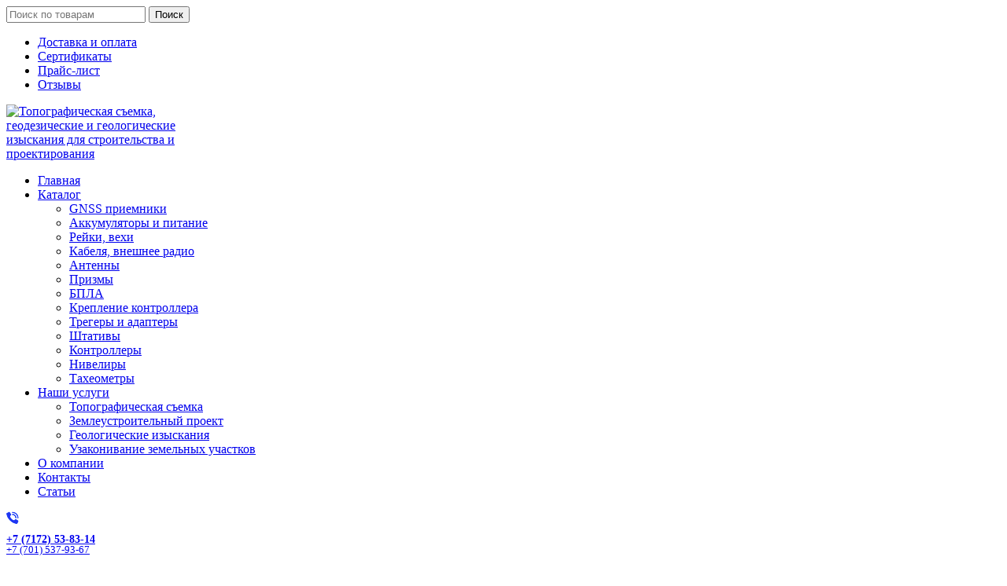

--- FILE ---
content_type: text/html; charset=UTF-8
request_url: https://topogeo.kz/product/nivelir-south-dsz3/
body_size: 54057
content:
<!DOCTYPE html>
<html lang="ru-RU">
<head>
	<meta charset="UTF-8">
	<link rel="profile" href="http://gmpg.org/xfn/11">
	<link rel="pingback" href="https://topogeo.kz/xmlrpc.php">

			<script>window.MSInputMethodContext && document.documentMode && document.write('<script src="https://topogeo.kz/wp-content/themes/woodmart-v6.2.4/js/libs/ie11CustomProperties.min.js"><\/script>');</script>
		<meta name='robots' content='index, follow, max-image-preview:large, max-snippet:-1, max-video-preview:-1' />

	<!-- This site is optimized with the Yoast SEO plugin v25.4 - https://yoast.com/wordpress/plugins/seo/ -->
	<title>Уровень геодезический South DSZ3 купить в Казахстане</title>
	<meta name="description" content="Уровень геодезический SOUTH DSZ3 купить по выгодной цене. Широкий выбор геодезического оборудования от производителя South на нашем сайте." />
	<link rel="canonical" href="https://topogeo.kz/product/nivelir-south-dsz3/" />
	<meta property="og:locale" content="ru_RU" />
	<meta property="og:type" content="article" />
	<meta property="og:title" content="Уровень геодезический South DSZ3 купить в Казахстане" />
	<meta property="og:description" content="Уровень геодезический SOUTH DSZ3 купить по выгодной цене. Широкий выбор геодезического оборудования от производителя South на нашем сайте." />
	<meta property="og:url" content="https://topogeo.kz/product/nivelir-south-dsz3/" />
	<meta property="og:site_name" content="Топографическая съемка, геодезические и геологические изыскания для строительства и проектирования" />
	<meta property="article:modified_time" content="2023-10-17T08:27:23+00:00" />
	<meta property="og:image" content="https://topogeo.kz/wp-content/uploads/nivelir-category.webp" />
	<meta property="og:image:width" content="600" />
	<meta property="og:image:height" content="600" />
	<meta property="og:image:type" content="image/webp" />
	<meta name="twitter:card" content="summary_large_image" />
	<meta name="twitter:label1" content="Примерное время для чтения" />
	<meta name="twitter:data1" content="2 минуты" />
	<script type="application/ld+json" class="yoast-schema-graph">{"@context":"https://schema.org","@graph":[{"@type":"WebPage","@id":"https://topogeo.kz/product/nivelir-south-dsz3/","url":"https://topogeo.kz/product/nivelir-south-dsz3/","name":"Уровень геодезический South DSZ3 купить в Казахстане","isPartOf":{"@id":"https://topogeo.kz/#website"},"primaryImageOfPage":{"@id":"https://topogeo.kz/product/nivelir-south-dsz3/#primaryimage"},"image":{"@id":"https://topogeo.kz/product/nivelir-south-dsz3/#primaryimage"},"thumbnailUrl":"https://topogeo.kz/wp-content/uploads/nivelir-category.webp","datePublished":"2022-09-26T10:23:00+00:00","dateModified":"2023-10-17T08:27:23+00:00","description":"Уровень геодезический SOUTH DSZ3 купить по выгодной цене. Широкий выбор геодезического оборудования от производителя South на нашем сайте.","breadcrumb":{"@id":"https://topogeo.kz/product/nivelir-south-dsz3/#breadcrumb"},"inLanguage":"ru-RU","potentialAction":[{"@type":"ReadAction","target":["https://topogeo.kz/product/nivelir-south-dsz3/"]}]},{"@type":"ImageObject","inLanguage":"ru-RU","@id":"https://topogeo.kz/product/nivelir-south-dsz3/#primaryimage","url":"https://topogeo.kz/wp-content/uploads/nivelir-category.webp","contentUrl":"https://topogeo.kz/wp-content/uploads/nivelir-category.webp","width":600,"height":600,"caption":"Nivelir Category"},{"@type":"BreadcrumbList","@id":"https://topogeo.kz/product/nivelir-south-dsz3/#breadcrumb","itemListElement":[{"@type":"ListItem","position":1,"name":"Home","item":"https://topogeo.kz/"},{"@type":"ListItem","position":2,"name":"Каталог","item":"https://topogeo.kz/shop/"},{"@type":"ListItem","position":3,"name":"Нивелир South DSZ3"}]},{"@type":"WebSite","@id":"https://topogeo.kz/#website","url":"https://topogeo.kz/","name":"Топографическая съемка, геодезические и геологические изыскания для строительства и проектирования","description":"Топографическая съемка, геодезические и геологические изыскания для строительства и проектирования","potentialAction":[{"@type":"SearchAction","target":{"@type":"EntryPoint","urlTemplate":"https://topogeo.kz/?s={search_term_string}"},"query-input":{"@type":"PropertyValueSpecification","valueRequired":true,"valueName":"search_term_string"}}],"inLanguage":"ru-RU"}]}</script>
	<!-- / Yoast SEO plugin. -->


<link rel='dns-prefetch' href='//fonts.googleapis.com' />
<link rel="alternate" type="application/rss+xml" title="Топографическая съемка, геодезические и геологические изыскания для строительства и проектирования &raquo; Лента" href="https://topogeo.kz/feed/" />
<link rel="alternate" type="application/rss+xml" title="Топографическая съемка, геодезические и геологические изыскания для строительства и проектирования &raquo; Лента комментариев" href="https://topogeo.kz/comments/feed/" />
<link rel="alternate" title="oEmbed (JSON)" type="application/json+oembed" href="https://topogeo.kz/wp-json/oembed/1.0/embed?url=https%3A%2F%2Ftopogeo.kz%2Fproduct%2Fnivelir-south-dsz3%2F" />
<link rel="alternate" title="oEmbed (XML)" type="text/xml+oembed" href="https://topogeo.kz/wp-json/oembed/1.0/embed?url=https%3A%2F%2Ftopogeo.kz%2Fproduct%2Fnivelir-south-dsz3%2F&#038;format=xml" />
<style id='wp-img-auto-sizes-contain-inline-css' type='text/css'>
img:is([sizes=auto i],[sizes^="auto," i]){contain-intrinsic-size:3000px 1500px}
/*# sourceURL=wp-img-auto-sizes-contain-inline-css */
</style>
<style id='classic-theme-styles-inline-css' type='text/css'>
/*! This file is auto-generated */
.wp-block-button__link{color:#fff;background-color:#32373c;border-radius:9999px;box-shadow:none;text-decoration:none;padding:calc(.667em + 2px) calc(1.333em + 2px);font-size:1.125em}.wp-block-file__button{background:#32373c;color:#fff;text-decoration:none}
/*# sourceURL=/wp-includes/css/classic-themes.min.css */
</style>
<style id='woocommerce-inline-inline-css' type='text/css'>
.woocommerce form .form-row .required { visibility: visible; }
/*# sourceURL=woocommerce-inline-inline-css */
</style>
<link rel='stylesheet' id='wpo_min-header-0-css' href='https://topogeo.kz/wp-content/cache/wpo-minify/1764724263/assets/wpo-minify-header-8364aa77.min.css' type='text/css' media='all' />
<script type="text/javascript" src="https://topogeo.kz/wp-content/cache/wpo-minify/1764724263/assets/wpo-minify-header-7aa10e37.min.js" id="wpo_min-header-0-js"></script>
<script type="text/javascript" id="wpo_min-header-1-js-extra">
/* <![CDATA[ */
var wc_add_to_cart_params = {"ajax_url":"/wp-admin/admin-ajax.php","wc_ajax_url":"/?wc-ajax=%%endpoint%%","i18n_view_cart":"\u041f\u0440\u043e\u0441\u043c\u043e\u0442\u0440 \u043a\u043e\u0440\u0437\u0438\u043d\u044b","cart_url":"https://topogeo.kz/cart/","is_cart":"","cart_redirect_after_add":"no"};
var wc_single_product_params = {"i18n_required_rating_text":"\u041f\u043e\u0436\u0430\u043b\u0443\u0439\u0441\u0442\u0430, \u043f\u043e\u0441\u0442\u0430\u0432\u044c\u0442\u0435 \u043e\u0446\u0435\u043d\u043a\u0443","i18n_rating_options":["1 \u0438\u0437 5 \u0437\u0432\u0451\u0437\u0434","2 \u0438\u0437 5 \u0437\u0432\u0451\u0437\u0434","3 \u0438\u0437 5 \u0437\u0432\u0451\u0437\u0434","4 \u0438\u0437 5 \u0437\u0432\u0451\u0437\u0434","5 \u0438\u0437 5 \u0437\u0432\u0451\u0437\u0434"],"i18n_product_gallery_trigger_text":"\u041f\u0440\u043e\u0441\u043c\u043e\u0442\u0440 \u0433\u0430\u043b\u0435\u0440\u0435\u0438 \u0438\u0437\u043e\u0431\u0440\u0430\u0436\u0435\u043d\u0438\u0439 \u0432 \u043f\u043e\u043b\u043d\u043e\u044d\u043a\u0440\u0430\u043d\u043d\u043e\u043c \u0440\u0435\u0436\u0438\u043c\u0435","review_rating_required":"yes","flexslider":{"rtl":false,"animation":"slide","smoothHeight":true,"directionNav":false,"controlNav":"thumbnails","slideshow":false,"animationSpeed":500,"animationLoop":false,"allowOneSlide":false},"zoom_enabled":"","zoom_options":[],"photoswipe_enabled":"","photoswipe_options":{"shareEl":false,"closeOnScroll":false,"history":false,"hideAnimationDuration":0,"showAnimationDuration":0},"flexslider_enabled":""};
var woocommerce_params = {"ajax_url":"/wp-admin/admin-ajax.php","wc_ajax_url":"/?wc-ajax=%%endpoint%%","i18n_password_show":"\u041f\u043e\u043a\u0430\u0437\u0430\u0442\u044c \u043f\u0430\u0440\u043e\u043b\u044c","i18n_password_hide":"\u0421\u043a\u0440\u044b\u0442\u044c \u043f\u0430\u0440\u043e\u043b\u044c"};
//# sourceURL=wpo_min-header-1-js-extra
/* ]]> */
</script>
<script type="text/javascript" src="https://topogeo.kz/wp-content/cache/wpo-minify/1764724263/assets/wpo-minify-header-601343f6.min.js" id="wpo_min-header-1-js" defer="defer" data-wp-strategy="defer"></script>
<script type="text/javascript" id="wpo_min-header-2-js-extra">
/* <![CDATA[ */
var wc_add_to_cart_params = {"ajax_url":"/wp-admin/admin-ajax.php","wc_ajax_url":"/?wc-ajax=%%endpoint%%","i18n_view_cart":"\u041f\u0440\u043e\u0441\u043c\u043e\u0442\u0440 \u043a\u043e\u0440\u0437\u0438\u043d\u044b","cart_url":"https://topogeo.kz/cart/","is_cart":"","cart_redirect_after_add":"no"};
//# sourceURL=wpo_min-header-2-js-extra
/* ]]> */
</script>
<script type="text/javascript" src="https://topogeo.kz/wp-content/cache/wpo-minify/1764724263/assets/wpo-minify-header-71161d80.min.js" id="wpo_min-header-2-js"></script>
<link rel="https://api.w.org/" href="https://topogeo.kz/wp-json/" /><link rel="alternate" title="JSON" type="application/json" href="https://topogeo.kz/wp-json/wp/v2/product/7519" /><link rel="EditURI" type="application/rsd+xml" title="RSD" href="https://topogeo.kz/xmlrpc.php?rsd" />
<meta name="generator" content="WordPress 6.9" />
<meta name="generator" content="WooCommerce 10.1.3" />
<link rel='shortlink' href='https://topogeo.kz/?p=7519' />
<meta name="theme-color" content="rgb(14,119,187)">					<meta name="viewport" content="width=device-width, initial-scale=1.0, maximum-scale=1.0, user-scalable=no">
										<noscript><style>.woocommerce-product-gallery{ opacity: 1 !important; }</style></noscript>
	<meta name="generator" content="Powered by WPBakery Page Builder - drag and drop page builder for WordPress."/>
<meta name="generator" content="Powered by Slider Revolution 6.5.24 - responsive, Mobile-Friendly Slider Plugin for WordPress with comfortable drag and drop interface." />
<link rel="icon" href="https://topogeo.kz/wp-content/uploads/cropped-fav-32x32.png" sizes="32x32" />
<link rel="icon" href="https://topogeo.kz/wp-content/uploads/cropped-fav-192x192.png" sizes="192x192" />
<link rel="apple-touch-icon" href="https://topogeo.kz/wp-content/uploads/cropped-fav-180x180.png" />
<meta name="msapplication-TileImage" content="https://topogeo.kz/wp-content/uploads/cropped-fav-270x270.png" />
<script>function setREVStartSize(e){
			//window.requestAnimationFrame(function() {
				window.RSIW = window.RSIW===undefined ? window.innerWidth : window.RSIW;
				window.RSIH = window.RSIH===undefined ? window.innerHeight : window.RSIH;
				try {
					var pw = document.getElementById(e.c).parentNode.offsetWidth,
						newh;
					pw = pw===0 || isNaN(pw) || (e.l=="fullwidth" || e.layout=="fullwidth") ? window.RSIW : pw;
					e.tabw = e.tabw===undefined ? 0 : parseInt(e.tabw);
					e.thumbw = e.thumbw===undefined ? 0 : parseInt(e.thumbw);
					e.tabh = e.tabh===undefined ? 0 : parseInt(e.tabh);
					e.thumbh = e.thumbh===undefined ? 0 : parseInt(e.thumbh);
					e.tabhide = e.tabhide===undefined ? 0 : parseInt(e.tabhide);
					e.thumbhide = e.thumbhide===undefined ? 0 : parseInt(e.thumbhide);
					e.mh = e.mh===undefined || e.mh=="" || e.mh==="auto" ? 0 : parseInt(e.mh,0);
					if(e.layout==="fullscreen" || e.l==="fullscreen")
						newh = Math.max(e.mh,window.RSIH);
					else{
						e.gw = Array.isArray(e.gw) ? e.gw : [e.gw];
						for (var i in e.rl) if (e.gw[i]===undefined || e.gw[i]===0) e.gw[i] = e.gw[i-1];
						e.gh = e.el===undefined || e.el==="" || (Array.isArray(e.el) && e.el.length==0)? e.gh : e.el;
						e.gh = Array.isArray(e.gh) ? e.gh : [e.gh];
						for (var i in e.rl) if (e.gh[i]===undefined || e.gh[i]===0) e.gh[i] = e.gh[i-1];
											
						var nl = new Array(e.rl.length),
							ix = 0,
							sl;
						e.tabw = e.tabhide>=pw ? 0 : e.tabw;
						e.thumbw = e.thumbhide>=pw ? 0 : e.thumbw;
						e.tabh = e.tabhide>=pw ? 0 : e.tabh;
						e.thumbh = e.thumbhide>=pw ? 0 : e.thumbh;
						for (var i in e.rl) nl[i] = e.rl[i]<window.RSIW ? 0 : e.rl[i];
						sl = nl[0];
						for (var i in nl) if (sl>nl[i] && nl[i]>0) { sl = nl[i]; ix=i;}
						var m = pw>(e.gw[ix]+e.tabw+e.thumbw) ? 1 : (pw-(e.tabw+e.thumbw)) / (e.gw[ix]);
						newh =  (e.gh[ix] * m) + (e.tabh + e.thumbh);
					}
					var el = document.getElementById(e.c);
					if (el!==null && el) el.style.height = newh+"px";
					el = document.getElementById(e.c+"_wrapper");
					if (el!==null && el) {
						el.style.height = newh+"px";
						el.style.display = "block";
					}
				} catch(e){
					console.log("Failure at Presize of Slider:" + e)
				}
			//});
		  };</script>
		<style type="text/css" id="wp-custom-css">
			.category-grid-item .category-image img {
    width: 100%;
    height: 300px;
    object-fit: contain;
	padding:50px;
}

.product-grid-item .product-image-link img {
    width: 100%;
    height: 200px;
    object-fit: contain;
}
.awooc-custom-order {
    background: #0e77bb;
    color: #fff;
    margin-top: 0px;
    font-size: 11px;
    padding: 9px;
}
.post-single-page .entry-header {
  position: relative;
  display: none;
}
.wd-post-img {
  transition: all 0.5s cubic-bezier(0, 0, 0.44, 1.18);
  aspect-ratio: 4/2;
  overflow: hidden;
  object-fit: cover;
}


	.nav-link-count{
		color: #131313 !important;
	}		</style>
		<style>
		
		</style><noscript><style> .wpb_animate_when_almost_visible { opacity: 1; }</style></noscript>	<link rel="stylesheet" href="https://maxcdn.bootstrapcdn.com/font-awesome/4.5.0/css/font-awesome.min.css">
	<script id="ISDEKscript" type="text/javascript" src="http://silk-skin.ru/cdek/widjet.js" charset="utf-8"></script>
	
<!-- Yandex.Metrika counter -->
<script type="text/javascript" >
   (function(m,e,t,r,i,k,a){m[i]=m[i]||function(){(m[i].a=m[i].a||[]).push(arguments)};
   m[i].l=1*new Date();k=e.createElement(t),a=e.getElementsByTagName(t)[0],k.async=1,k.src=r,a.parentNode.insertBefore(k,a)})
   (window, document, "script", "https://mc.yandex.ru/metrika/tag.js", "ym");

   ym(89963033, "init", {
        clickmap:true,
        trackLinks:true,
        accurateTrackBounce:true,
        webvisor:true,
        ecommerce:"dataLayer"
   });
</script>
<noscript><div><img src="https://mc.yandex.ru/watch/89963033" style="position:absolute; left:-9999px;" alt="" /></div></noscript>
<!-- /Yandex.Metrika counter -->
	
	
<!-- Google tag (gtag.js) -->
<script async src="https://www.googletagmanager.com/gtag/js?id=G-R1XYQBH1J5"></script>
<script>
  window.dataLayer = window.dataLayer || [];
  function gtag(){dataLayer.push(arguments);}
  gtag('js', new Date());

  gtag('config', 'G-R1XYQBH1J5');
</script>


<style id='global-styles-inline-css' type='text/css'>
:root{--wp--preset--aspect-ratio--square: 1;--wp--preset--aspect-ratio--4-3: 4/3;--wp--preset--aspect-ratio--3-4: 3/4;--wp--preset--aspect-ratio--3-2: 3/2;--wp--preset--aspect-ratio--2-3: 2/3;--wp--preset--aspect-ratio--16-9: 16/9;--wp--preset--aspect-ratio--9-16: 9/16;--wp--preset--color--black: #000000;--wp--preset--color--cyan-bluish-gray: #abb8c3;--wp--preset--color--white: #ffffff;--wp--preset--color--pale-pink: #f78da7;--wp--preset--color--vivid-red: #cf2e2e;--wp--preset--color--luminous-vivid-orange: #ff6900;--wp--preset--color--luminous-vivid-amber: #fcb900;--wp--preset--color--light-green-cyan: #7bdcb5;--wp--preset--color--vivid-green-cyan: #00d084;--wp--preset--color--pale-cyan-blue: #8ed1fc;--wp--preset--color--vivid-cyan-blue: #0693e3;--wp--preset--color--vivid-purple: #9b51e0;--wp--preset--gradient--vivid-cyan-blue-to-vivid-purple: linear-gradient(135deg,rgb(6,147,227) 0%,rgb(155,81,224) 100%);--wp--preset--gradient--light-green-cyan-to-vivid-green-cyan: linear-gradient(135deg,rgb(122,220,180) 0%,rgb(0,208,130) 100%);--wp--preset--gradient--luminous-vivid-amber-to-luminous-vivid-orange: linear-gradient(135deg,rgb(252,185,0) 0%,rgb(255,105,0) 100%);--wp--preset--gradient--luminous-vivid-orange-to-vivid-red: linear-gradient(135deg,rgb(255,105,0) 0%,rgb(207,46,46) 100%);--wp--preset--gradient--very-light-gray-to-cyan-bluish-gray: linear-gradient(135deg,rgb(238,238,238) 0%,rgb(169,184,195) 100%);--wp--preset--gradient--cool-to-warm-spectrum: linear-gradient(135deg,rgb(74,234,220) 0%,rgb(151,120,209) 20%,rgb(207,42,186) 40%,rgb(238,44,130) 60%,rgb(251,105,98) 80%,rgb(254,248,76) 100%);--wp--preset--gradient--blush-light-purple: linear-gradient(135deg,rgb(255,206,236) 0%,rgb(152,150,240) 100%);--wp--preset--gradient--blush-bordeaux: linear-gradient(135deg,rgb(254,205,165) 0%,rgb(254,45,45) 50%,rgb(107,0,62) 100%);--wp--preset--gradient--luminous-dusk: linear-gradient(135deg,rgb(255,203,112) 0%,rgb(199,81,192) 50%,rgb(65,88,208) 100%);--wp--preset--gradient--pale-ocean: linear-gradient(135deg,rgb(255,245,203) 0%,rgb(182,227,212) 50%,rgb(51,167,181) 100%);--wp--preset--gradient--electric-grass: linear-gradient(135deg,rgb(202,248,128) 0%,rgb(113,206,126) 100%);--wp--preset--gradient--midnight: linear-gradient(135deg,rgb(2,3,129) 0%,rgb(40,116,252) 100%);--wp--preset--font-size--small: 13px;--wp--preset--font-size--medium: 20px;--wp--preset--font-size--large: 36px;--wp--preset--font-size--x-large: 42px;--wp--preset--spacing--20: 0.44rem;--wp--preset--spacing--30: 0.67rem;--wp--preset--spacing--40: 1rem;--wp--preset--spacing--50: 1.5rem;--wp--preset--spacing--60: 2.25rem;--wp--preset--spacing--70: 3.38rem;--wp--preset--spacing--80: 5.06rem;--wp--preset--shadow--natural: 6px 6px 9px rgba(0, 0, 0, 0.2);--wp--preset--shadow--deep: 12px 12px 50px rgba(0, 0, 0, 0.4);--wp--preset--shadow--sharp: 6px 6px 0px rgba(0, 0, 0, 0.2);--wp--preset--shadow--outlined: 6px 6px 0px -3px rgb(255, 255, 255), 6px 6px rgb(0, 0, 0);--wp--preset--shadow--crisp: 6px 6px 0px rgb(0, 0, 0);}:where(.is-layout-flex){gap: 0.5em;}:where(.is-layout-grid){gap: 0.5em;}body .is-layout-flex{display: flex;}.is-layout-flex{flex-wrap: wrap;align-items: center;}.is-layout-flex > :is(*, div){margin: 0;}body .is-layout-grid{display: grid;}.is-layout-grid > :is(*, div){margin: 0;}:where(.wp-block-columns.is-layout-flex){gap: 2em;}:where(.wp-block-columns.is-layout-grid){gap: 2em;}:where(.wp-block-post-template.is-layout-flex){gap: 1.25em;}:where(.wp-block-post-template.is-layout-grid){gap: 1.25em;}.has-black-color{color: var(--wp--preset--color--black) !important;}.has-cyan-bluish-gray-color{color: var(--wp--preset--color--cyan-bluish-gray) !important;}.has-white-color{color: var(--wp--preset--color--white) !important;}.has-pale-pink-color{color: var(--wp--preset--color--pale-pink) !important;}.has-vivid-red-color{color: var(--wp--preset--color--vivid-red) !important;}.has-luminous-vivid-orange-color{color: var(--wp--preset--color--luminous-vivid-orange) !important;}.has-luminous-vivid-amber-color{color: var(--wp--preset--color--luminous-vivid-amber) !important;}.has-light-green-cyan-color{color: var(--wp--preset--color--light-green-cyan) !important;}.has-vivid-green-cyan-color{color: var(--wp--preset--color--vivid-green-cyan) !important;}.has-pale-cyan-blue-color{color: var(--wp--preset--color--pale-cyan-blue) !important;}.has-vivid-cyan-blue-color{color: var(--wp--preset--color--vivid-cyan-blue) !important;}.has-vivid-purple-color{color: var(--wp--preset--color--vivid-purple) !important;}.has-black-background-color{background-color: var(--wp--preset--color--black) !important;}.has-cyan-bluish-gray-background-color{background-color: var(--wp--preset--color--cyan-bluish-gray) !important;}.has-white-background-color{background-color: var(--wp--preset--color--white) !important;}.has-pale-pink-background-color{background-color: var(--wp--preset--color--pale-pink) !important;}.has-vivid-red-background-color{background-color: var(--wp--preset--color--vivid-red) !important;}.has-luminous-vivid-orange-background-color{background-color: var(--wp--preset--color--luminous-vivid-orange) !important;}.has-luminous-vivid-amber-background-color{background-color: var(--wp--preset--color--luminous-vivid-amber) !important;}.has-light-green-cyan-background-color{background-color: var(--wp--preset--color--light-green-cyan) !important;}.has-vivid-green-cyan-background-color{background-color: var(--wp--preset--color--vivid-green-cyan) !important;}.has-pale-cyan-blue-background-color{background-color: var(--wp--preset--color--pale-cyan-blue) !important;}.has-vivid-cyan-blue-background-color{background-color: var(--wp--preset--color--vivid-cyan-blue) !important;}.has-vivid-purple-background-color{background-color: var(--wp--preset--color--vivid-purple) !important;}.has-black-border-color{border-color: var(--wp--preset--color--black) !important;}.has-cyan-bluish-gray-border-color{border-color: var(--wp--preset--color--cyan-bluish-gray) !important;}.has-white-border-color{border-color: var(--wp--preset--color--white) !important;}.has-pale-pink-border-color{border-color: var(--wp--preset--color--pale-pink) !important;}.has-vivid-red-border-color{border-color: var(--wp--preset--color--vivid-red) !important;}.has-luminous-vivid-orange-border-color{border-color: var(--wp--preset--color--luminous-vivid-orange) !important;}.has-luminous-vivid-amber-border-color{border-color: var(--wp--preset--color--luminous-vivid-amber) !important;}.has-light-green-cyan-border-color{border-color: var(--wp--preset--color--light-green-cyan) !important;}.has-vivid-green-cyan-border-color{border-color: var(--wp--preset--color--vivid-green-cyan) !important;}.has-pale-cyan-blue-border-color{border-color: var(--wp--preset--color--pale-cyan-blue) !important;}.has-vivid-cyan-blue-border-color{border-color: var(--wp--preset--color--vivid-cyan-blue) !important;}.has-vivid-purple-border-color{border-color: var(--wp--preset--color--vivid-purple) !important;}.has-vivid-cyan-blue-to-vivid-purple-gradient-background{background: var(--wp--preset--gradient--vivid-cyan-blue-to-vivid-purple) !important;}.has-light-green-cyan-to-vivid-green-cyan-gradient-background{background: var(--wp--preset--gradient--light-green-cyan-to-vivid-green-cyan) !important;}.has-luminous-vivid-amber-to-luminous-vivid-orange-gradient-background{background: var(--wp--preset--gradient--luminous-vivid-amber-to-luminous-vivid-orange) !important;}.has-luminous-vivid-orange-to-vivid-red-gradient-background{background: var(--wp--preset--gradient--luminous-vivid-orange-to-vivid-red) !important;}.has-very-light-gray-to-cyan-bluish-gray-gradient-background{background: var(--wp--preset--gradient--very-light-gray-to-cyan-bluish-gray) !important;}.has-cool-to-warm-spectrum-gradient-background{background: var(--wp--preset--gradient--cool-to-warm-spectrum) !important;}.has-blush-light-purple-gradient-background{background: var(--wp--preset--gradient--blush-light-purple) !important;}.has-blush-bordeaux-gradient-background{background: var(--wp--preset--gradient--blush-bordeaux) !important;}.has-luminous-dusk-gradient-background{background: var(--wp--preset--gradient--luminous-dusk) !important;}.has-pale-ocean-gradient-background{background: var(--wp--preset--gradient--pale-ocean) !important;}.has-electric-grass-gradient-background{background: var(--wp--preset--gradient--electric-grass) !important;}.has-midnight-gradient-background{background: var(--wp--preset--gradient--midnight) !important;}.has-small-font-size{font-size: var(--wp--preset--font-size--small) !important;}.has-medium-font-size{font-size: var(--wp--preset--font-size--medium) !important;}.has-large-font-size{font-size: var(--wp--preset--font-size--large) !important;}.has-x-large-font-size{font-size: var(--wp--preset--font-size--x-large) !important;}
/*# sourceURL=global-styles-inline-css */
</style>
<link rel='stylesheet' id='wpo_min-footer-0-css' href='https://topogeo.kz/wp-content/cache/wpo-minify/1764724263/assets/wpo-minify-footer-ff341cdd.min.css' type='text/css' media='all' />
<link rel='stylesheet' id='wpo_min-footer-1-css' href='https://topogeo.kz/wp-content/cache/wpo-minify/1764724263/assets/wpo-minify-footer-c1c52c9a.min.css' type='text/css' media='all' />
</head>

<body class="wp-singular product-template-default single single-product postid-7519 wp-theme-woodmart-v624 theme-woodmart-v6.2.4 woocommerce woocommerce-page woocommerce-no-js wrapper-full-width  woodmart-product-design-default categories-accordion-on woodmart-archive-shop header-banner-enabled woodmart-ajax-shop-on offcanvas-sidebar-mobile offcanvas-sidebar-tablet wpb-js-composer js-comp-ver-6.9.0 vc_responsive">
			<script type="text/javascript" id="wd-flicker-fix">// Flicker fix.</script>	
	
	<div class="website-wrapper">
									<header class="whb-header whb-sticky-shadow whb-scroll-slide whb-sticky-real">
					<div class="whb-main-header">
	
<div class="whb-row whb-top-bar whb-not-sticky-row whb-with-bg whb-border-fullwidth whb-color-light whb-flex-flex-middle whb-hidden-mobile">
	<div class="container">
		<div class="whb-flex-row whb-top-bar-inner">
			<div class="whb-column whb-col-left whb-visible-lg">
				<div class="wd-search-form wd-header-search-form">
								<form role="search" method="get" class="searchform  wd-style-default" action="https://topogeo.kz/" >
					<input type="text" class="s" placeholder="Поиск по товарам" value="" name="s" aria-label="Поиск" title="Поиск по товарам" />
					<input type="hidden" name="post_type" value="product">
										<button type="submit" class="searchsubmit">
						<span>
							Поиск						</span>
											</button>
				</form>
											</div>
		</div>
<div class="whb-column whb-col-center whb-visible-lg whb-empty-column">
	</div>
<div class="whb-column whb-col-right whb-visible-lg">
	
<div class="wd-header-nav wd-header-secondary-nav text-right wd-full-height" role="navigation">
	<ul id="menu-top-bar-right" class="menu wd-nav wd-nav-secondary wd-style-bordered wd-gap-m"><li id="menu-item-7188" class="menu-item menu-item-type-post_type menu-item-object-page menu-item-7188 item-level-0 menu-simple-dropdown wd-event-hover"><a href="https://topogeo.kz/usloviya-dostavki-i-oplaty/" class="woodmart-nav-link"><span class="nav-link-text">Доставка и оплата</span></a></li>
<li id="menu-item-7190" class="menu-item menu-item-type-post_type menu-item-object-page menu-item-7190 item-level-0 menu-simple-dropdown wd-event-hover"><a href="https://topogeo.kz/sertifikaty-i-litsenzii/" class="woodmart-nav-link"><span class="nav-link-text">Сертификаты</span></a></li>
<li id="menu-item-7189" class="menu-item menu-item-type-post_type menu-item-object-page menu-item-7189 item-level-0 menu-simple-dropdown wd-event-hover"><a href="https://topogeo.kz/prajs-listy/" class="woodmart-nav-link"><span class="nav-link-text">Прайс-лист</span></a></li>
<li id="menu-item-7191" class="menu-item menu-item-type-post_type menu-item-object-page menu-item-7191 item-level-0 menu-simple-dropdown wd-event-hover"><a href="https://topogeo.kz/otzyvy/" class="woodmart-nav-link"><span class="nav-link-text">Отзывы</span></a></li>
</ul></div><!--END MAIN-NAV-->
</div>
<div class="whb-column whb-col-mobile whb-hidden-lg whb-empty-column">
	</div>
		</div>
	</div>
</div>

<div class="whb-row whb-general-header whb-sticky-row whb-with-bg whb-border-fullwidth whb-color-dark whb-flex-flex-middle">
	<div class="container">
		<div class="whb-flex-row whb-general-header-inner">
			<div class="whb-column whb-col-left whb-visible-lg">
	<div class="site-logo">
	<a href="https://topogeo.kz/" class="wd-logo wd-main-logo" rel="home">
		<img src="https://topogeo.kz/wp-content/uploads/Logo3-1.png" alt="Топографическая съемка, геодезические и геологические изыскания для строительства и проектирования" style="max-width: 220px;" />	</a>
	</div>
</div>
<div class="whb-column whb-col-center whb-visible-lg">
	<div class="wd-header-nav wd-header-main-nav text-left" role="navigation">
	<ul id="menu-glavnoe-menyu" class="menu wd-nav wd-nav-main wd-style-default wd-gap-s"><li id="menu-item-7076" class="menu-item menu-item-type-custom menu-item-object-custom menu-item-7076 item-level-0 menu-simple-dropdown wd-event-hover"><a href="/" class="woodmart-nav-link"><span class="nav-link-text">Главная</span></a></li>
<li id="menu-item-7400" class="menu-item menu-item-type-post_type menu-item-object-page menu-item-has-children current_page_parent menu-item-7400 item-level-0 menu-simple-dropdown wd-event-hover"><a href="https://topogeo.kz/shop/" class="woodmart-nav-link"><span class="nav-link-text">Каталог</span></a><div class="color-scheme-dark wd-design-default wd-dropdown-menu wd-dropdown"><div class="container">
<ul class="wd-sub-menu color-scheme-dark">
	<li id="menu-item-7457" class="menu-item menu-item-type-taxonomy menu-item-object-product_cat menu-item-7457 item-level-1"><a href="https://topogeo.kz/product-category/gnss-priemniki/" class="woodmart-nav-link">GNSS приемники</a></li>
	<li id="menu-item-7402" class="menu-item menu-item-type-taxonomy menu-item-object-product_cat menu-item-7402 item-level-1"><a href="https://topogeo.kz/product-category/akkumulyatory-i-pitanie/" class="woodmart-nav-link">Аккумуляторы и питание</a></li>
	<li id="menu-item-7401" class="menu-item menu-item-type-taxonomy menu-item-object-product_cat menu-item-7401 item-level-1"><a href="https://topogeo.kz/product-category/rejki-vehi/" class="woodmart-nav-link">Рейки, вехи</a></li>
	<li id="menu-item-7403" class="menu-item menu-item-type-taxonomy menu-item-object-product_cat menu-item-7403 item-level-1"><a href="https://topogeo.kz/product-category/kabelya-vneshnee-radio/" class="woodmart-nav-link">Кабеля, внешнее радио</a></li>
	<li id="menu-item-7404" class="menu-item menu-item-type-taxonomy menu-item-object-product_cat menu-item-7404 item-level-1"><a href="https://topogeo.kz/product-category/antenny/" class="woodmart-nav-link">Антенны</a></li>
	<li id="menu-item-7405" class="menu-item menu-item-type-taxonomy menu-item-object-product_cat menu-item-7405 item-level-1"><a href="https://topogeo.kz/product-category/prizmy/" class="woodmart-nav-link">Призмы</a></li>
	<li id="menu-item-7458" class="menu-item menu-item-type-taxonomy menu-item-object-product_cat menu-item-7458 item-level-1"><a href="https://topogeo.kz/product-category/bpla/" class="woodmart-nav-link">БПЛА</a></li>
	<li id="menu-item-7459" class="menu-item menu-item-type-taxonomy menu-item-object-product_cat menu-item-7459 item-level-1"><a href="https://topogeo.kz/product-category/kreplenie-kontrollera/" class="woodmart-nav-link">Крепление контроллера</a></li>
	<li id="menu-item-7460" class="menu-item menu-item-type-taxonomy menu-item-object-product_cat menu-item-7460 item-level-1"><a href="https://topogeo.kz/product-category/tregery-i-adaptery/" class="woodmart-nav-link">Трегеры и адаптеры</a></li>
	<li id="menu-item-7461" class="menu-item menu-item-type-taxonomy menu-item-object-product_cat menu-item-7461 item-level-1"><a href="https://topogeo.kz/product-category/shtativy/" class="woodmart-nav-link">Штативы</a></li>
	<li id="menu-item-7480" class="menu-item menu-item-type-taxonomy menu-item-object-product_cat menu-item-7480 item-level-1"><a href="https://topogeo.kz/product-category/kontrollery/" class="woodmart-nav-link">Контроллеры</a></li>
	<li id="menu-item-7525" class="menu-item menu-item-type-taxonomy menu-item-object-product_cat current-product-ancestor current-menu-parent current-product-parent menu-item-7525 item-level-1"><a href="https://topogeo.kz/product-category/niveliry/" class="woodmart-nav-link">Нивелиры</a></li>
	<li id="menu-item-7526" class="menu-item menu-item-type-taxonomy menu-item-object-product_cat menu-item-7526 item-level-1"><a href="https://topogeo.kz/product-category/taheometry/" class="woodmart-nav-link">Тахеометры</a></li>
</ul>
</div>
</div>
</li>
<li id="menu-item-7077" class="menu-item menu-item-type-custom menu-item-object-custom menu-item-has-children menu-item-7077 item-level-0 menu-simple-dropdown wd-event-hover"><a href="/category/uslugi/" class="woodmart-nav-link"><span class="nav-link-text">Наши услуги</span></a><div class="color-scheme-dark wd-design-default wd-dropdown-menu wd-dropdown"><div class="container">
<ul class="wd-sub-menu color-scheme-dark">
	<li id="menu-item-7078" class="menu-item menu-item-type-custom menu-item-object-custom menu-item-7078 item-level-1"><a href="/topograficheskaya-syomka/" class="woodmart-nav-link">Топографическая съемка</a></li>
	<li id="menu-item-7079" class="menu-item menu-item-type-custom menu-item-object-custom menu-item-7079 item-level-1"><a href="/zemleustroitelnyj-proekt/" class="woodmart-nav-link">Землеустроительный проект</a></li>
	<li id="menu-item-7080" class="menu-item menu-item-type-custom menu-item-object-custom menu-item-7080 item-level-1"><a href="/geologicheskie-izyskaniya/" class="woodmart-nav-link">Геологические изыскания</a></li>
	<li id="menu-item-7081" class="menu-item menu-item-type-custom menu-item-object-custom menu-item-7081 item-level-1"><a href="/uzakonivanie-zemelnyh-uchastkov/" class="woodmart-nav-link">Узаконивание земельных участков</a></li>
</ul>
</div>
</div>
</li>
<li id="menu-item-7169" class="menu-item menu-item-type-post_type menu-item-object-page menu-item-7169 item-level-0 menu-simple-dropdown wd-event-hover"><a href="https://topogeo.kz/o-kompanii/" class="woodmart-nav-link"><span class="nav-link-text">О компании</span></a></li>
<li id="menu-item-7091" class="menu-item menu-item-type-post_type menu-item-object-page menu-item-7091 item-level-0 menu-simple-dropdown wd-event-hover"><a href="https://topogeo.kz/kontakty/" class="woodmart-nav-link"><span class="nav-link-text">Контакты</span></a></li>
<li id="menu-item-7552" class="menu-item menu-item-type-post_type menu-item-object-page menu-item-7552 item-level-0 menu-simple-dropdown wd-event-hover"><a href="https://topogeo.kz/blog/" class="woodmart-nav-link"><span class="nav-link-text">Статьи</span></a></li>
</ul></div><!--END MAIN-NAV-->
</div>
<div class="whb-column whb-col-right whb-visible-lg">
				<div class="info-box-wrapper">
				<div id="wd-6967559d2adba" class=" cursor-pointer wd-info-box text-center box-icon-align-left box-style-base color-scheme- wd-bg- "  >
											<div class="box-icon-wrapper  box-with-icon box-icon-simple">
							<div class="info-box-icon">

							
																	<div class="info-svg-wrapper info-icon" style="width: 28px;height: 28px;"><svg xmlns="http://www.w3.org/2000/svg" width="16" height="16" viewBox="0 0 16 16" fill="none"><g clip-path="url(#clip0)"><path d="M6.54506 9.60122C5.11333 8.16949 4.79006 6.73777 4.71713 6.16415C4.69675 6.00554 4.75133 5.84648 4.8648 5.7338L6.02342 4.5757C6.19385 4.40537 6.2241 4.13992 6.09635 3.93561L4.25161 1.07113C4.11028 0.844902 3.82008 0.763254 3.58152 0.882597L0.620057 2.27734C0.427141 2.37233 0.313671 2.5773 0.335574 2.79122C0.490747 4.26536 1.13342 7.88915 4.69463 11.4506C8.25583 15.0121 11.8791 15.6545 13.354 15.8097C13.5679 15.8316 13.7729 15.7181 13.8679 15.5252L15.2626 12.5637C15.3815 12.3257 15.3004 12.0363 15.0751 11.8947L12.2107 10.0504C12.0065 9.92256 11.741 9.95259 11.5706 10.1229L10.4125 11.2815C10.2998 11.3949 10.1407 11.4495 9.98213 11.4291C9.40851 11.3562 7.97678 11.0329 6.54506 9.60122Z" fill="#0057FF"></path><path d="M6.54506 9.60122C5.11333 8.16949 4.79006 6.73777 4.71713 6.16415C4.69675 6.00554 4.75133 5.84648 4.8648 5.7338L6.02342 4.5757C6.19385 4.40537 6.2241 4.13992 6.09635 3.93561L4.25161 1.07113C4.11028 0.844902 3.82008 0.763254 3.58152 0.882597L0.620057 2.27734C0.427141 2.37233 0.313671 2.5773 0.335574 2.79122C0.490747 4.26536 1.13342 7.88915 4.69463 11.4506C8.25583 15.0121 11.8791 15.6545 13.354 15.8097C13.5679 15.8316 13.7729 15.7181 13.8679 15.5252L15.2626 12.5637C15.3815 12.3257 15.3004 12.0363 15.0751 11.8947L12.2107 10.0504C12.0065 9.92256 11.741 9.95259 11.5706 10.1229L10.4125 11.2815C10.2998 11.3949 10.1407 11.4495 9.98213 11.4291C9.40851 11.3562 7.97678 11.0329 6.54506 9.60122Z" fill="#2035F2"></path><path d="M12.2303 8.82973C11.9447 8.82973 11.7131 8.59816 11.7131 8.31249C11.7107 6.17101 9.97525 4.43561 7.83377 4.43318C7.54811 4.43318 7.31653 4.20161 7.31653 3.91594C7.31653 3.63028 7.54811 3.3987 7.83377 3.3987C10.5463 3.40169 12.7446 5.59992 12.7476 8.31249C12.7476 8.59816 12.516 8.82973 12.2303 8.82973Z" fill="#0057FF"></path><path d="M12.2303 8.82973C11.9447 8.82973 11.7131 8.59816 11.7131 8.31249C11.7107 6.17101 9.97525 4.43561 7.83377 4.43318C7.54811 4.43318 7.31653 4.20161 7.31653 3.91594C7.31653 3.63028 7.54811 3.3987 7.83377 3.3987C10.5463 3.40169 12.7446 5.59992 12.7476 8.31249C12.7476 8.59816 12.516 8.82973 12.2303 8.82973Z" fill="#2035F2"></path><path d="M14.8165 8.82974C14.5309 8.82974 14.2993 8.59817 14.2993 8.3125C14.2953 4.74335 11.4029 1.85097 7.83377 1.84698C7.54811 1.84698 7.31653 1.61541 7.31653 1.32974C7.31653 1.04408 7.54811 0.8125 7.83377 0.8125C11.974 0.817061 15.3292 4.17226 15.3338 8.3125C15.3338 8.44968 15.2793 8.58124 15.1823 8.67825C15.0853 8.77525 14.9537 8.82974 14.8165 8.82974Z" fill="#0057FF"></path><path d="M14.8165 8.82974C14.5309 8.82974 14.2993 8.59817 14.2993 8.3125C14.2953 4.74335 11.4029 1.85097 7.83377 1.84698C7.54811 1.84698 7.31653 1.61541 7.31653 1.32974C7.31653 1.04408 7.54811 0.8125 7.83377 0.8125C11.974 0.817061 15.3292 4.17226 15.3338 8.3125C15.3338 8.44968 15.2793 8.58124 15.1823 8.67825C15.0853 8.77525 14.9537 8.82974 14.8165 8.82974Z" fill="#2035F2"></path></g><defs><clipPath id="svg-3004"><rect width="15" height="15" fill="white" transform="translate(0.33374 0.8125)"></rect></clipPath></defs></svg> </div>															
							</div>
						</div>
										<div class="info-box-content">
												<div class="info-box-inner set-cont-mb-s reset-last-child">
							<div style="font-weight: 600; font-size: 14px; color: #242424;"><a href="tel:+77172538314">+7 (7172) 53-83-14</a></div>
<p style="margin-top: -3px; font-size: 13px;"><a href="tel:+77015379367">+7 (701) 537-93-67</a></p>
						</div>

											</div>

									</div>
			</div>
		<div class="whb-space-element " style="width:10px;"></div><div class="wd-header-html"><div class="vc_row wpb_row vc_row-fluid"><div class="wpb_column vc_column_container vc_col-sm-12 color-scheme-light"><div class="vc_column-inner"><div class="wpb_wrapper"><div id="wd-62a1e85dd4200" class=" wd-rs-62a1e85dd4200 wd-button-wrapper text-center"><a href="#contact-form-popup-corporate-2" title="" class="btn btn-color-primary btn-style-default btn-shape-rectangle btn-size-large wd-open-popup ">Консультация</a></div><div id="contact-form-popup-corporate-2" class="mfp-with-anim wd-popup mfp-hide" style="max-width:900px;"><div class="wd-popup-inner"><div class="vc_row wpb_row vc_inner vc_row-fluid vc_custom_1632568821974 vc_row-has-fill vc_row-o-equal-height vc_row-o-content-middle vc_row-flex wd-rs-614f05e83c30e"><div class="wpb_column vc_column_container vc_col-sm-6 vc_col-has-fill color-scheme-light text-left wd-rs-616824004f6c6"><div class="vc_column-inner vc_custom_1634214918172"><div class="wpb_wrapper">		
		<div id="wd-64b670e42c131" class="title-wrapper wd-wpb set-mb-s reset-last-child  wd-rs-64b670e42c131 wd-title-color-default wd-underline-colored wd-title-style-default wd-width-100 text-left vc_custom_1689678058902">
			
			<div class="liner-continer">
				<div class="woodmart-title-container title  wd-font-weight- wd-fontsize-xxxl" >Получите бесплатную консультацию!</div>
							</div>
			
			
			
		</div>
		
				<div id="wd-62a1d11bb4e09" class="wd-text-block wd-wpb reset-last-child wd-rs-62a1d11bb4e09 wd-width-100 text-left color-scheme-light wd-fontsize-s ">
			<p>Мы готовы ответить прямо сейчас! Запишитесь на бесплатную консультацию.</p>
		</div>
				<div id="wd-62a1d222e2d88" class="wd-text-block wd-wpb reset-last-child wd-rs-62a1d222e2d88 wd-width-100 text-left color-scheme-light wd-fontsize-custom vc_custom_1654772264718">
			<p><noscript class="ninja-forms-noscript-message">
	Помните: для этого контента требуется JavaScript.</noscript>
<div id="nf-form-2-cont" class="nf-form-cont" aria-live="polite" aria-labelledby="nf-form-title-2" aria-describedby="nf-form-errors-2" role="form">

    <div class="nf-loading-spinner"></div>

</div>
        <!-- That data is being printed as a workaround to page builders reordering the order of the scripts loaded-->
        <script>var formDisplay=1;var nfForms=nfForms||[];var form=[];form.id='2';form.settings={"objectType":"Form Setting","editActive":true,"title":"\u0412\u0441\u043f\u043b\u044b\u0432\u0430\u0448\u043a\u0430 \u043d\u0430 \u0433\u043b\u0430\u0432\u043d\u043e\u0439","show_title":0,"allow_public_link":0,"embed_form":"","clear_complete":1,"hide_complete":1,"default_label_pos":"above","wrapper_class":"","element_class":"","key":"","add_submit":0,"changeEmailErrorMsg":"\u0423\u043a\u0430\u0436\u0438\u0442\u0435 \u0434\u0435\u0439\u0441\u0442\u0432\u0438\u0442\u0435\u043b\u044c\u043d\u044b\u0439 \u0430\u0434\u0440\u0435\u0441 \u044d\u043b\u0435\u043a\u0442\u0440\u043e\u043d\u043d\u043e\u0439 \u043f\u043e\u0447\u0442\u044b!","changeDateErrorMsg":"\u0412\u0432\u0435\u0434\u0438\u0442\u0435 \u0434\u0435\u0439\u0441\u0442\u0432\u0438\u0442\u0435\u043b\u044c\u043d\u0443\u044e \u0434\u0430\u0442\u0443!","confirmFieldErrorMsg":"\u0421\u043e\u0434\u0435\u0440\u0436\u0430\u043d\u0438\u0435 \u044d\u0442\u0438\u0445 \u043f\u043e\u043b\u0435\u0439 \u0434\u043e\u043b\u0436\u043d\u043e \u0441\u043e\u0432\u043f\u0430\u0434\u0430\u0442\u044c!","fieldNumberNumMinError":"\u041c\u0438\u043d. \u043d\u043e\u043c\u0435\u0440 \u043e\u0448\u0438\u0431\u043a\u0438","fieldNumberNumMaxError":"\u041c\u0430\u043a\u0441. \u043d\u043e\u043c\u0435\u0440 \u043e\u0448\u0438\u0431\u043a\u0438","fieldNumberIncrementBy":"\u0423\u0432\u0435\u043b\u0438\u0447\u0438\u0432\u0430\u0439\u0442\u0435 \u0441 \u0448\u0430\u0433\u043e\u043c ","formErrorsCorrectErrors":"\u0418\u0441\u043f\u0440\u0430\u0432\u044c\u0442\u0435 \u043e\u0448\u0438\u0431\u043a\u0438 \u043f\u0435\u0440\u0435\u0434 \u043e\u0442\u043f\u0440\u0430\u0432\u043a\u043e\u0439 \u044d\u0442\u043e\u0439 \u0444\u043e\u0440\u043c\u044b.","validateRequiredField":"\u042d\u0442\u043e \u043e\u0431\u044f\u0437\u0430\u0442\u0435\u043b\u044c\u043d\u043e\u0435 \u043f\u043e\u043b\u0435.","honeypotHoneypotError":"\u041e\u0448\u0438\u0431\u043a\u0430 Honeypot","fieldsMarkedRequired":"\u041f\u043e\u043b\u044f, \u043f\u043e\u043c\u0435\u0447\u0435\u043d\u043d\u044b\u0435 \u0441\u0438\u043c\u0432\u043e\u043b\u043e\u043c <span class=\"ninja-forms-req-symbol\">*<\/span>, \u043e\u0431\u044f\u0437\u0430\u0442\u0435\u043b\u044c\u043d\u044b \u043a \u0437\u0430\u043f\u043e\u043b\u043d\u0435\u043d\u0438\u044e","currency":"","repeatable_fieldsets":"","unique_field_error":"A form with this value has already been submitted.","logged_in":false,"not_logged_in_msg":"","sub_limit_msg":"The form has reached its submission limit.","calculations":[],"formContentData":["firstname_1654772122150","telefon_1666598995706","email_1654772124500","submit_1654772128794"],"drawerDisabled":false,"ninjaForms":"Ninja Forms","fieldTextareaRTEInsertLink":"\u0412\u0441\u0442\u0430\u0432\u0438\u0442\u044c \u0441\u0441\u044b\u043b\u043a\u0443","fieldTextareaRTEInsertMedia":"\u0412\u0441\u0442\u0430\u0432\u0438\u0442\u044c \u043c\u0435\u0434\u0438\u0430\u0444\u0430\u0439\u043b","fieldTextareaRTESelectAFile":"\u0412\u044b\u0431\u0435\u0440\u0438\u0442\u0435 \u0444\u0430\u0439\u043b","formHoneypot":"\u0415\u0441\u043b\u0438 \u0432\u044b \u0447\u0435\u043b\u043e\u0432\u0435\u043a, \u043d\u0435 \u0432\u0432\u043e\u0434\u0438\u0442\u0435 \u0434\u0430\u043d\u043d\u044b\u0435 \u0432 \u044d\u0442\u043e \u043f\u043e\u043b\u0435.","fileUploadOldCodeFileUploadInProgress":"\u041f\u0440\u043e\u0434\u043e\u043b\u0436\u0430\u0435\u0442\u0441\u044f \u043f\u0435\u0440\u0435\u0434\u0430\u0447\u0430 \u0444\u0430\u0439\u043b\u0430.","fileUploadOldCodeFileUpload":"\u041f\u0435\u0440\u0435\u0434\u0430\u0447\u0430 \u0444\u0430\u0439\u043b\u0430","currencySymbol":false,"thousands_sep":"&nbsp;","decimal_point":",","siteLocale":"ru_RU","dateFormat":"m\/d\/Y","startOfWeek":"1","of":"\u0438\u0437","previousMonth":"\u041f\u0440\u0435\u0434\u044b\u0434\u0443\u0449\u0438\u0439 \u043c\u0435\u0441\u044f\u0446","nextMonth":"\u0421\u043b\u0435\u0434\u0443\u044e\u0449\u0438\u0439 \u043c\u0435\u0441\u044f\u0446","months":["\u042f\u043d\u0432\u0430\u0440\u044c","\u0424\u0435\u0432\u0440\u0430\u043b\u044c","\u041c\u0430\u0440\u0442","\u0410\u043f\u0440\u0435\u043b\u044c","\u041c\u0430\u0439","\u0418\u044e\u043d\u044c","\u0418\u044e\u043b\u044c","\u0410\u0432\u0433\u0443\u0441\u0442","\u0421\u0435\u043d\u0442\u044f\u0431\u0440\u044c","\u041e\u043a\u0442\u044f\u0431\u0440\u044c","\u041d\u043e\u044f\u0431\u0440\u044c","\u0414\u0435\u043a\u0430\u0431\u0440\u044c"],"monthsShort":["\u042f\u043d\u0432","\u0424\u0435\u0432","\u041c\u0430\u0440","\u0410\u043f\u0440","\u041c\u0430\u0439","\u0418\u044e\u043d","\u0418\u044e\u043b","\u0410\u0432\u0433","\u0421\u0435\u043d","\u041e\u043a\u0442","\u041d\u043e\u044f","\u0414\u0435\u043a"],"weekdays":["\u0412\u043e\u0441\u043a\u0440\u0435\u0441\u0435\u043d\u044c\u0435","\u041f\u043e\u043d\u0435\u0434\u0435\u043b\u044c\u043d\u0438\u043a","\u0412\u0442\u043e\u0440\u043d\u0438\u043a","\u0421\u0440\u0435\u0434\u0430","\u0427\u0435\u0442\u0432\u0435\u0440\u0433","\u041f\u044f\u0442\u043d\u0438\u0446\u0430","\u0421\u0443\u0431\u0431\u043e\u0442\u0430"],"weekdaysShort":["\u0412\u0441","\u041f\u043d","\u0412\u0442","\u0421\u0440","\u0427\u0442","\u041f\u0442","\u0421\u0431"],"weekdaysMin":["\u0412\u0441","\u041f\u043d","\u0412\u0442","\u0421\u0440","\u0427\u0442","\u041f\u0442","\u0421\u0431"],"recaptchaConsentMissing":"reCaptcha validation couldn&#039;t load.","recaptchaMissingCookie":"reCaptcha v3 validation couldn&#039;t load the cookie needed to submit the form.","recaptchaConsentEvent":"Accept reCaptcha cookies before sending the form.","currency_symbol":"","beforeForm":"","beforeFields":"","afterFields":"","afterForm":""};form.fields=[{"objectType":"Field","objectDomain":"fields","editActive":false,"order":1,"idAttribute":"id","label":"\u0418\u043c\u044f","type":"firstname","key":"firstname_1654772122150","label_pos":"above","required":1,"default":"","placeholder":"","container_class":"","element_class":"","admin_label":"","help_text":"","custom_name_attribute":"fname","personally_identifiable":1,"value":"","drawerDisabled":false,"id":5,"beforeField":"","afterField":"","parentType":"firstname","element_templates":["firstname","input"],"old_classname":"","wrap_template":"wrap"},{"objectType":"Field","objectDomain":"fields","editActive":false,"order":1,"idAttribute":"id","label":"\u0422\u0435\u043b\u0435\u0444\u043e\u043d","type":"firstname","key":"telefon_1666598995706","label_pos":"above","required":1,"default":"","placeholder":"","container_class":"","element_class":"","admin_label":"","help_text":"","custom_name_attribute":"fname","personally_identifiable":1,"value":"","drawerDisabled":false,"id":13,"beforeField":"","afterField":"","parentType":"firstname","element_templates":["firstname","input"],"old_classname":"","wrap_template":"wrap"},{"objectType":"Field","objectDomain":"fields","editActive":false,"order":2,"idAttribute":"id","label":"E-mail","type":"email","key":"email_1654772124500","label_pos":"above","required":1,"default":"","placeholder":"","container_class":"","element_class":"","admin_label":"","help_text":"","custom_name_attribute":"email","personally_identifiable":1,"value":"","drawerDisabled":false,"id":6,"beforeField":"","afterField":"","parentType":"email","element_templates":["email","input"],"old_classname":"","wrap_template":"wrap"},{"objectType":"Field","objectDomain":"fields","editActive":false,"order":3,"idAttribute":"id","label":"\u041e\u0442\u043f\u0440\u0430\u0432\u0438\u0442\u044c","type":"submit","processing_label":"\u041e\u0431\u0440\u0430\u0431\u043e\u0442\u043a\u0430","container_class":"","element_class":"","key":"submit_1654772128794","id":7,"beforeField":"","afterField":"","value":"","label_pos":"above","parentType":"textbox","element_templates":["submit","button","input"],"old_classname":"","wrap_template":"wrap-no-label"}];nfForms.push(form);</script>
        <br />
Я даю согласие на обработку персональных данных и согласен с пользовательским соглашением и политикой конфиденциальности</p>
		</div>
		</div></div></div><div class="wpb_column vc_column_container vc_col-sm-6 vc_hidden-xs vc_col-has-fill wd-rs-6151a983eae73"><div class="vc_column-inner vc_custom_1632741774751"><div class="wpb_wrapper"></div></div></div></div></div></div></div></div></div></div><style data-type="vc_shortcodes-custom-css">.vc_custom_1632568821974{margin-top: -30px !important;margin-right: -30px !important;margin-bottom: -30px !important;margin-left: -30px !important;background-image: url(http://topogeo.kz/wp-content/uploads/2021/09/corporate-2-bg-popup.jpg?id=6720) !important;background-position: center !important;background-repeat: no-repeat !important;background-size: cover !important;}.vc_custom_1634214918172{padding-top: 30px !important;padding-right: 40px !important;padding-bottom: 30px !important;padding-left: 40px !important;background-position: center !important;background-repeat: no-repeat !important;background-size: cover !important;}.vc_custom_1632741774751{padding-top: 0px !important;background-image: url(http://topogeo.kz/wp-content/uploads/2021/09/corporate-2-popup2.jpg?id=6719) !important;background-position: center !important;background-repeat: no-repeat !important;background-size: cover !important;}.vc_custom_1689678058902{margin-bottom: 20px !important;}.vc_custom_1654772264718{margin-bottom: 0px !important;}#wd-64b670e42c131 .woodmart-title-container{line-height:64px;font-size:54px;color:#ffffff;}#wd-62a1d222e2d88.wd-text-block{line-height:23px;font-size:13px;}@media (max-width: 1024px) {#wd-64b670e42c131 .woodmart-title-container{line-height:42px;font-size:32px;}}@media (max-width: 767px) {#wd-64b670e42c131 .woodmart-title-container{line-height:36px;font-size:26px;}}</style></div>

<div class="wd-header-cart wd-tools-element wd-design-2 cart-widget-opener">
	<a href="https://topogeo.kz/cart/" title="Корзина">
		<span class="wd-tools-icon">
												<span class="wd-cart-number">0 <span>элемент</span></span>
							</span>
		<span class="wd-tools-text">
			
			<span class="subtotal-divider">/</span>
						<span class="wd-cart-subtotal"><span class="woocommerce-Price-amount amount"><bdi><span class="woocommerce-Price-currencySymbol">&#8376;</span>&nbsp;0</bdi></span></span>
				</span>
	</a>
	</div>
</div>
<div class="whb-column whb-mobile-left whb-hidden-lg">
	<div class="site-logo wd-switch-logo">
	<a href="https://topogeo.kz/" class="wd-logo wd-main-logo" rel="home">
		<img src="https://topogeo.kz/wp-content/uploads/Logo3-1.png" alt="Топографическая съемка, геодезические и геологические изыскания для строительства и проектирования" style="max-width: 179px;" />	</a>
					<a href="https://topogeo.kz/" class="wd-logo wd-sticky-logo" rel="home">
			<img src="https://topogeo.kz/wp-content/uploads/Logo1.png" alt="Топографическая съемка, геодезические и геологические изыскания для строительства и проектирования" style="max-width: 179px;" />		</a>
	</div>
</div>
<div class="whb-column whb-mobile-center whb-hidden-lg whb-empty-column">
	</div>
<div class="whb-column whb-mobile-right whb-hidden-lg">
	<div class="wd-tools-element wd-header-mobile-nav wd-style-text">
	<a href="#" rel="nofollow">
		<span class="wd-tools-icon">
					</span>
	
		<span class="wd-tools-text">Меню</span>
	</a>
</div><!--END wd-header-mobile-nav--></div>
		</div>
	</div>
</div>
</div>
				</header>
			
								<div class="main-page-wrapper">
		
						
			
		<!-- MAIN CONTENT AREA -->
				<div class="container-fluid">
			<div class="row content-layout-wrapper align-items-start">
				
	<div class="site-content shop-content-area col-12 breadcrumbs-location-summary content-with-products" role="main">
	
		

<div class="container">
	</div>


<div id="product-7519" class="single-product-page single-product-content product-design-default tabs-location-standard tabs-type-tabs meta-location-add_to_cart reviews-location-tabs product-no-bg product type-product post-7519 status-publish first instock product_cat-niveliry has-post-thumbnail purchasable product-type-simple">

	<div class="container">

		<div class="woocommerce-notices-wrapper"></div>
		<div class="row product-image-summary-wrap">
			<div class="product-image-summary col-lg-12 col-12 col-md-12">
				<div class="row product-image-summary-inner">
					<div class="col-lg-6 col-12 col-md-6 product-images" >
						<div class="product-images-inner">
							<div class="woocommerce-product-gallery woocommerce-product-gallery--with-images woocommerce-product-gallery--with-images woocommerce-product-gallery--columns-4 images images row align-items-start thumbs-position-left image-action-zoom" style="opacity: 0; transition: opacity .25s ease-in-out;">
	<div class="col-12">

		<figure class="woocommerce-product-gallery__wrapper owl-items-lg-1 owl-items-md-1 owl-items-sm-1 owl-items-xs-1 owl-carousel">
			<div class="product-image-wrap"><figure data-thumb="https://topogeo.kz/wp-content/uploads/nivelir-category-150x150.webp" class="woocommerce-product-gallery__image"><a data-elementor-open-lightbox="no" href="https://topogeo.kz/wp-content/uploads/nivelir-category.webp"><img width="600" height="600" src="[data-uri]" class="wp-post-image wd-lazy-load wd-lazy-fade wp-post-image" alt="Nivelir Category" title="Nivelir Category" data-caption="" data-src="https://topogeo.kz/wp-content/uploads/nivelir-category.webp" data-large_image="https://topogeo.kz/wp-content/uploads/nivelir-category.webp" data-large_image_width="600" data-large_image_height="600" decoding="async" fetchpriority="high" srcset="" sizes="(max-width: 600px) 100vw, 600px" data-wood-src="https://topogeo.kz/wp-content/uploads/nivelir-category.webp" data-srcset="https://topogeo.kz/wp-content/uploads/nivelir-category.webp 600w, https://topogeo.kz/wp-content/uploads/nivelir-category-300x300.webp 300w, https://topogeo.kz/wp-content/uploads/nivelir-category-150x150.webp 150w, https://topogeo.kz/wp-content/uploads/nivelir-category-430x430.webp 430w" /></a></figure></div>		</figure>
					<div class="product-additional-galleries">
					<div class="wd-show-product-gallery-wrap  wd-gallery-btn"><a href="#" rel="nofollow" class="woodmart-show-product-gallery"><span>Нажмите, чтобы увеличить</span></a></div>
					</div>
			</div>

	</div>
						</div>
					</div>
										<div class="col-lg-6 col-12 col-md-6 summary entry-summary">
						<div class="summary-inner">
															<div class="single-breadcrumbs-wrapper">
									<div class="single-breadcrumbs">
																					<nav class="woocommerce-breadcrumb" aria-label="Breadcrumb"><a href="https://topogeo.kz" class="breadcrumb-link ">Главная</a><a href="https://topogeo.kz/product-category/niveliry/" class="breadcrumb-link breadcrumb-link-last">Нивелиры</a><span class="breadcrumb-last"> Нивелир South DSZ3</span></nav>										
																								<div class="wd-products-nav">
								<div class="product-btn product-prev">
					<a href="https://topogeo.kz/product/nivelir-south-dsz2/">Предыдущий товар<span class="product-btn-icon"></span></a>
					<div class="wrapper-short">
						<div class="product-short">
							<div class="product-short-image">
								<a href="https://topogeo.kz/product/nivelir-south-dsz2/" class="product-thumb">
									<img width="430" height="430" src="[data-uri]" class="attachment-woocommerce_thumbnail size-woocommerce_thumbnail wd-lazy-load wd-lazy-fade" alt="3 3 1" decoding="async" srcset="" sizes="(max-width: 430px) 100vw, 430px" data-wood-src="https://topogeo.kz/wp-content/uploads/3-3-1-430x430.jpg" data-srcset="https://topogeo.kz/wp-content/uploads/3-3-1-430x430.jpg 430w, https://topogeo.kz/wp-content/uploads/3-3-1-300x300.jpg 300w, https://topogeo.kz/wp-content/uploads/3-3-1-150x150.jpg 150w, https://topogeo.kz/wp-content/uploads/3-3-1.jpg 594w" />								</a>
							</div>
							<div class="product-short-description">
								<a href="https://topogeo.kz/product/nivelir-south-dsz2/" class="wd-entities-title">
									Нивелир South DSZ2								</a>
								<span class="price">
									<span class="woocommerce-Price-amount amount"><span class="woocommerce-Price-currencySymbol">&#8376;</span>&nbsp;210 000</span>								</span>
							</div>
						</div>
					</div>
				</div>
				
				<a href="https://topogeo.kz/shop/" class="wd-back-btn">
					<span>
						Назад к товарам					</span>
				</a>

								<div class="product-btn product-next">
					<a href="https://topogeo.kz/product/taheometr-south-nts-330/">Следующий товар<span class="product-btn-icon"></span></a>
					<div class="wrapper-short">
						<div class="product-short">
							<div class="product-short-image">
								<a href="https://topogeo.kz/product/taheometr-south-nts-330/" class="product-thumb">
									<img width="430" height="430" src="[data-uri]" class="attachment-woocommerce_thumbnail size-woocommerce_thumbnail wd-lazy-load wd-lazy-fade" alt="5 1" decoding="async" srcset="" sizes="(max-width: 430px) 100vw, 430px" data-wood-src="https://topogeo.kz/wp-content/uploads/5-1-430x430.png" data-srcset="https://topogeo.kz/wp-content/uploads/5-1-430x430.png 430w, https://topogeo.kz/wp-content/uploads/5-1-300x300.png 300w, https://topogeo.kz/wp-content/uploads/5-1-150x150.png 150w, https://topogeo.kz/wp-content/uploads/5-1.png 559w" />								</a>
							</div>
							<div class="product-short-description">
								<a href="https://topogeo.kz/product/taheometr-south-nts-330/" class="wd-entities-title">
									Тахеометр South NTS 330								</a>
								<span class="price">
																	</span>
							</div>
						</div>
					</div>
				</div>
							</div>
																					</div>
								</div>
							
							
<h1 itemprop="name" class="product_title wd-entities-title">
	
		Нивелир South DSZ3
	</h1>
<p class="price"><span class="woocommerce-Price-amount amount"><bdi><span class="woocommerce-Price-currencySymbol">&#8376;</span>&nbsp;130 000</bdi></span></p>
					

<form class="cart">
	
	<!-- plugin version: 3.1.8; mode: catalog -->	<button
		type="button"
		data-value-product-id="7519"
		class="awooc-custom-order button alt awooc-button-js awooc-custom-order-button wp-element-button dont-show-add-to-card"
		id="awooc-custom-order-button-7519"
		>Уточнить цену</button>


	</form>

							<div class="wd-compare-btn product-compare-button wd-action-btn wd-style-text wd-compare-icon">
				<a href="https://topogeo.kz/product/nivelir-south-dsz3/" data-id="7519" data-added-text="Сравнение товаров">
					Сравнить				</a>
			</div>
					<div class="wd-wishlist-btn wd-action-btn wd-style-text wd-wishlist-icon">
				<a class="" href="https://topogeo.kz/product/nivelir-south-dsz3/" data-key="813c07e174" data-product-id="7519" data-added-text="Просмотреть список желаний">Добавить в список желаний</a>
			</div>
		<div class="product_meta">

	
			
		<span class="sku_wrapper">Артикул: <span class="sku">niv2</span></span>

	
	<span class="posted_in">Категория: <a href="https://topogeo.kz/product-category/niveliry/" rel="tag">Нивелиры</a></span>
	
	
</div>
						</div>
					</div>
				</div><!-- .summary -->
			</div>

			
		</div>
		
		
	</div>

			<div class="product-tabs-wrapper">
			<div class="container">
				<div class="row">
					<div class="col-12 poduct-tabs-inner">
						
	<div class="woocommerce-tabs wc-tabs-wrapper tabs-layout-tabs">
		<ul class="tabs wc-tabs">
							<li class="description_tab active">
					<a href="#tab-description">Описание</a>
				</li>
											<li class="additional_information_tab ">
					<a href="#tab-additional_information">Детали</a>
				</li>
											<li class="wd_additional_tab_tab ">
					<a href="#tab-wd_additional_tab">Доставка и оплата</a>
				</li>
											<li class="wd_additional_tab_2_tab ">
					<a href="#tab-wd_additional_tab_2">Контакты</a>
				</li>
									</ul>
					<div class="wd-tab-wrapper">
				<a href="#tab-description" class="wd-accordion-title tab-title-description active">Описание</a>
				<div class="woocommerce-Tabs-panel woocommerce-Tabs-panel--description panel entry-content wc-tab" id="tab-description">
					<div class="wc-tab-inner 
										">
						<div class="">
							

<h2>Нивелир для геодезических работ South DSZ3</h2>
<p><img loading="lazy" decoding="async" class="alignright wp-image-7748 size-medium" title="Оптический нивелир South DSZ3" src="https://topogeo.kz/wp-content/uploads/5dc2888804ac7-300x300.jpg" alt="Уровень геодезический South DSZ3" width="300" height="300" srcset="https://topogeo.kz/wp-content/uploads/5dc2888804ac7-300x300.jpg 300w, https://topogeo.kz/wp-content/uploads/5dc2888804ac7-150x150.jpg 150w, https://topogeo.kz/wp-content/uploads/5dc2888804ac7-430x430.jpg 430w, https://topogeo.kz/wp-content/uploads/5dc2888804ac7.jpg 600w" sizes="auto, (max-width: 300px) 100vw, 300px" />Уровень геодезический South DSZ3 &#8212; это современный и надежный инструмент, который станет незаменимым помощником на стройплощадке. С его помощью вы сможете проводить точные измерения и определение высот различных объектов.</p>
<h4 class="western">Кратность увеличения и компенсатор</h4>
<p>Оптический нивелир South DSZ3 обладает кратностью увеличения 28х, что позволяет проводить измерения на больших расстояниях с высокой точностью. Он оснащен автоматическим компенсатором с магнитным демпфером, что ускоряет установку прибора и делает съемку более надежной и быстрой. Компенсатор нивелира защищен специальным фиксатором, который предохраняет его от вибрации и сильных ударов, когда прибор находится в футляре.</p>
<h4 class="western">Пыле- и влагозащита</h4>
<p>Нивелир South DSZ3 имеет достаточную пыле- и влагозащиту, что позволяет использовать его в самых сложных условиях. Вы можете быть уверены, что прибор прослужит вам долгое время без потери своих характеристик и точности.</p>
<h4 class="western">Дальность и точность работы</h4>
<p>Одним из главных преимуществ нивелира South DSZ3 является его дальность и точность работы. Вы сможете использовать этот прибор на расстояниях до 120 метров, а погрешность на 1 километр двойного хода составляет всего 1,5 мм. Это позволяет проводить точные измерения даже на больших расстояниях.</p>
<h2 class="western">Применение нивелира South DSZ3</h2>
<p>Нивелир South DSZ3 широко применяется на строительных площадках для проведения различных измерений и определения высот. Он может использоваться в таких областях, как:</p>
<ol>
<li>Строительство и реконструкция зданий и сооружений.</li>
<li style="list-style-type: none;"></li>
<li>Проектирование дорог и мостов.</li>
<li>Ландшафтный дизайн и озеленение.</li>
<li>Геодезические работы и топографические изыскания.</li>
<li>Инженерные изыскания и гидротехнические работы.</li>
</ol>
<h3 class="western">Преимущества нивелира South DSZ3</h3>
<p>Нивелир South DSZ3 обладает рядом преимуществ, которые делают его одним из лучших инструментов для работы в сложных условиях:</p>
<ul>
<li>Надежность и долговечность.</li>
<li>Высокая точность измерений.</li>
<li>Удобство использования.</li>
<li>Пыле- и влагозащита.</li>
<li>Широкий диапазон применения.</li>
</ul>
<h3 class="western">Оптический нивелир South DSZ3</h3>
<p>Уровень геодезический South DSZ3 &#8212; это надежный и удобный инструмент для работы в сложных условиях. Он обладает высокой точностью измерений, пыле- и влагозащитой, а также широким диапазоном применения. Для полноценной работы с нивелиром рекомендуется также приобрести <a href="https://topogeo.kz/product-category/shtativy/">штатив</a> и <a href="https://topogeo.kz/product-category/rejki-vehi/">рейку</a>. Приобретите нивелир South DSZ3 и убедитесь в его надежности и эффективности!</p>
<p>&nbsp;</p>
						</div>
					</div>
				</div>
			</div>
								<div class="wd-tab-wrapper">
				<a href="#tab-additional_information" class="wd-accordion-title tab-title-additional_information ">Детали</a>
				<div class="woocommerce-Tabs-panel woocommerce-Tabs-panel--additional_information panel entry-content wc-tab" id="tab-additional_information">
					<div class="wc-tab-inner 
										">
						<div class="">
							

<table class="woocommerce-product-attributes shop_attributes" aria-label="Сведения о товаре">
			<tr class="woocommerce-product-attributes-item woocommerce-product-attributes-item--attribute_pa_uvelichenie">
			<th class="woocommerce-product-attributes-item__label" scope="row">Увеличение</th>
			<td class="woocommerce-product-attributes-item__value"><p><a href="https://topogeo.kz/uvelichenie/216-57/" rel="tag">28x</a></p>
</td>
		</tr>
			<tr class="woocommerce-product-attributes-item woocommerce-product-attributes-item--attribute_pa_diametr-zritelnoj-truby">
			<th class="woocommerce-product-attributes-item__label" scope="row">Диаметр зрительной трубы</th>
			<td class="woocommerce-product-attributes-item__value"><p><a href="https://topogeo.kz/diametr-zritelnoj-truby/216-58/" rel="tag">40 мм</a></p>
</td>
		</tr>
			<tr class="woocommerce-product-attributes-item woocommerce-product-attributes-item--attribute_pa_izobrazhenie">
			<th class="woocommerce-product-attributes-item__label" scope="row">Изображение</th>
			<td class="woocommerce-product-attributes-item__value"><p><a href="https://topogeo.kz/izobrazhenie/216/" rel="tag">Прямое</a></p>
</td>
		</tr>
			<tr class="woocommerce-product-attributes-item woocommerce-product-attributes-item--attribute_pa_setka-nitej">
			<th class="woocommerce-product-attributes-item__label" scope="row">Сетка нитей</th>
			<td class="woocommerce-product-attributes-item__value"><p><a href="https://topogeo.kz/setka-nitej/216/" rel="tag">Перекрестие</a></p>
</td>
		</tr>
			<tr class="woocommerce-product-attributes-item woocommerce-product-attributes-item--attribute_pa_ugol-polya-zreniya">
			<th class="woocommerce-product-attributes-item__label" scope="row">Угол поля зрения</th>
			<td class="woocommerce-product-attributes-item__value"><p><a href="https://topogeo.kz/ugol-polya-zreniya/216/" rel="tag">1°30′ (2.6 м /100 м)</a></p>
</td>
		</tr>
			<tr class="woocommerce-product-attributes-item woocommerce-product-attributes-item--attribute_pa_konstanta-nityanogo-dalnomera">
			<th class="woocommerce-product-attributes-item__label" scope="row">Константа нитяного дальномера</th>
			<td class="woocommerce-product-attributes-item__value"><p><a href="https://topogeo.kz/konstanta-nityanogo-dalnomera/216/" rel="tag">100</a></p>
</td>
		</tr>
			<tr class="woocommerce-product-attributes-item woocommerce-product-attributes-item--attribute_pa_additivnaya-konstanta">
			<th class="woocommerce-product-attributes-item__label" scope="row">Аддитивная константа</th>
			<td class="woocommerce-product-attributes-item__value"><p><a href="https://topogeo.kz/additivnaya-konstanta/216/" rel="tag">0</a></p>
</td>
		</tr>
			<tr class="woocommerce-product-attributes-item woocommerce-product-attributes-item--attribute_pa_tip-kompensatora">
			<th class="woocommerce-product-attributes-item__label" scope="row">Тип компенсатора</th>
			<td class="woocommerce-product-attributes-item__value"><p><a href="https://topogeo.kz/tip-kompensatora/216/" rel="tag">Маятниковый, с магнитным демпфером</a></p>
</td>
		</tr>
			<tr class="woocommerce-product-attributes-item woocommerce-product-attributes-item--attribute_pa_ugol-kompensatsii">
			<th class="woocommerce-product-attributes-item__label" scope="row">Угол компенсации</th>
			<td class="woocommerce-product-attributes-item__value"><p><a href="https://topogeo.kz/ugol-kompensatsii/216/" rel="tag">±15′</a></p>
</td>
		</tr>
			<tr class="woocommerce-product-attributes-item woocommerce-product-attributes-item--attribute_pa_skorost-reaktsii-kompensatora">
			<th class="woocommerce-product-attributes-item__label" scope="row">Скорость реакции компенсатора</th>
			<td class="woocommerce-product-attributes-item__value"><p><a href="https://topogeo.kz/skorost-reaktsii-kompensatora/216/" rel="tag">＜1 сек</a></p>
</td>
		</tr>
			<tr class="woocommerce-product-attributes-item woocommerce-product-attributes-item--attribute_pa_otschet-na-limbe">
			<th class="woocommerce-product-attributes-item__label" scope="row">Отсчет на лимбе</th>
			<td class="woocommerce-product-attributes-item__value"><p><a href="https://topogeo.kz/otschet-na-limbe/216/" rel="tag">360° или 400 гон (Минимум 1°или 1 гон)</a></p>
</td>
		</tr>
			<tr class="woocommerce-product-attributes-item woocommerce-product-attributes-item--attribute_pa_zashhita-ot-vneshnih-faktorov">
			<th class="woocommerce-product-attributes-item__label" scope="row">Защита от внешних факторов</th>
			<td class="woocommerce-product-attributes-item__value"><p><a href="https://topogeo.kz/zashhita-ot-vneshnih-faktorov/216/" rel="tag">IP65</a></p>
</td>
		</tr>
			<tr class="woocommerce-product-attributes-item woocommerce-product-attributes-item--attribute_pa_rabochaya-temperatura">
			<th class="woocommerce-product-attributes-item__label" scope="row">Рабочая температура</th>
			<td class="woocommerce-product-attributes-item__value"><p><a href="https://topogeo.kz/rabochaya-temperatura/216-54/" rel="tag">-20℃ ～ +50℃</a></p>
</td>
		</tr>
			<tr class="woocommerce-product-attributes-item woocommerce-product-attributes-item--attribute_pa_temperatura-hraneniya">
			<th class="woocommerce-product-attributes-item__label" scope="row">Температура хранения</th>
			<td class="woocommerce-product-attributes-item__value"><p><a href="https://topogeo.kz/temperatura-hraneniya/216-55/" rel="tag">-40℃ ～ +70℃</a></p>
</td>
		</tr>
			<tr class="woocommerce-product-attributes-item woocommerce-product-attributes-item--attribute_pa_ves-pribora">
			<th class="woocommerce-product-attributes-item__label" scope="row">Вес прибора</th>
			<td class="woocommerce-product-attributes-item__value"><p><a href="https://topogeo.kz/ves-pribora/216/" rel="tag">2.2 кг</a></p>
</td>
		</tr>
	</table>
						</div>
					</div>
				</div>
			</div>
								<div class="wd-tab-wrapper">
				<a href="#tab-wd_additional_tab" class="wd-accordion-title tab-title-wd_additional_tab ">Доставка и оплата</a>
				<div class="woocommerce-Tabs-panel woocommerce-Tabs-panel--wd_additional_tab panel entry-content wc-tab" id="tab-wd_additional_tab">
					<div class="wc-tab-inner 
										">
						<div class="">
							Способы оплаты: наличными и безналичный расчет. 

Регионы доставки:
Казахстан, все регионы
						</div>
					</div>
				</div>
			</div>
								<div class="wd-tab-wrapper">
				<a href="#tab-wd_additional_tab_2" class="wd-accordion-title tab-title-wd_additional_tab_2 ">Контакты</a>
				<div class="woocommerce-Tabs-panel woocommerce-Tabs-panel--wd_additional_tab_2 panel entry-content wc-tab" id="tab-wd_additional_tab_2">
					<div class="wc-tab-inner 
										">
						<div class="">
							<p><div class="vc_row wpb_row vc_row-fluid"><div class="wpb_column vc_column_container vc_col-sm-12"><div class="vc_column-inner"><div class="wpb_wrapper">
	<div class="wpb_text_column wpb_content_element" >
		<div class="wpb_wrapper">
			<div class="wpb_text_column wpb_content_element">
<div class="wpb_wrapper">
<h3>ТОО «Топография и Геодезия»</h3>
<p><strong>Адрес:</strong><br />Астана, пр. М. Жумабаева, 25/3</p>
<p><strong>Телефоны: </strong><br />
<a href="tel:+77759253309">+7 (775) 925-33-09</a><br />
<a href="tel:+77172538314">+7 (7172) 53-83-14</a><br /><a href="tel:+77015379367">+7 (701) 537-93-67</a><br /><a href="tel:+77775370972">+7 (777) 537-09-72</a></p>
<p><strong>Факс</strong><br /><a href="tel:+77172538314">+7 (7172) 53-83-14</a></p>
<p><strong>Электронная почта:</strong><br /><a href="mailto:topogeodezia@mail.ru">topogeodezia@mail.ru</a></p>
</div>
</div>
<p>&nbsp;</p>

		</div>
	</div>
</div></div></div></div></p>
						</div>
					</div>
				</div>
			</div>
								</div>

					</div>
				</div>	
			</div>
		</div>
	
	
	<div class="container related-and-upsells">
	<div class="related-products">
		
				<h3 class="title slider-title">Похожие товары</h3>
				
					<div id="carousel-447"
				 class="wd-carousel-container  slider-type-product wd-carousel-spacing-20 wd-wpb" data-owl-carousel data-desktop="4" data-tablet_landscape="4" data-tablet="3" data-mobile="2">
								<div class="owl-carousel owl-items-lg-4 owl-items-md-4 owl-items-sm-3 owl-items-xs-2">
					
							<div class="slide-product owl-carousel-item">
			
											<div class="product-grid-item product wd-hover-standard type-product post-7514 status-publish last instock product_cat-niveliry has-post-thumbnail purchasable product-type-simple" data-loop="1" data-id="7514">

	
<div class="product-element-top">
	<a href="https://topogeo.kz/product/nivelir-south-dsz2/" class="product-image-link">
		<img width="430" height="430" src="[data-uri]" class="attachment-woocommerce_thumbnail size-woocommerce_thumbnail wd-lazy-load wd-lazy-fade" alt="3 3 1" decoding="async" loading="lazy" srcset="" sizes="auto, (max-width: 430px) 100vw, 430px" data-wood-src="https://topogeo.kz/wp-content/uploads/3-3-1-430x430.jpg" data-srcset="https://topogeo.kz/wp-content/uploads/3-3-1-430x430.jpg 430w, https://topogeo.kz/wp-content/uploads/3-3-1-300x300.jpg 300w, https://topogeo.kz/wp-content/uploads/3-3-1-150x150.jpg 150w, https://topogeo.kz/wp-content/uploads/3-3-1.jpg 594w" />	</a>
				<div class="hover-img">
				<a href="https://topogeo.kz/product/nivelir-south-dsz2/">
					<img width="430" height="430" src="[data-uri]" class="attachment-woocommerce_thumbnail size-woocommerce_thumbnail wd-lazy-load wd-lazy-fade" alt="" decoding="async" loading="lazy" srcset="" sizes="auto, (max-width: 430px) 100vw, 430px" data-wood-src="https://topogeo.kz/wp-content/uploads/4-2-1-430x430.jpg" data-srcset="https://topogeo.kz/wp-content/uploads/4-2-1-430x430.jpg 430w, https://topogeo.kz/wp-content/uploads/4-2-1-300x300.jpg 300w, https://topogeo.kz/wp-content/uploads/4-2-1-150x150.jpg 150w, https://topogeo.kz/wp-content/uploads/4-2-1-700x700.jpg 700w, https://topogeo.kz/wp-content/uploads/4-2-1.jpg 728w" />				</a>
			</div>
				<div class="wd-buttons wd-pos-r-t">
							<div class="wd-compare-btn product-compare-button wd-action-btn wd-style-icon wd-compare-icon">
				<a href="https://topogeo.kz/product/nivelir-south-dsz2/" data-id="7514" data-added-text="Сравнение товаров">
					Сравнить				</a>
			</div>
							<div class="quick-view wd-action-btn wd-style-icon wd-quick-view-icon">
				<a
					href="https://topogeo.kz/product/nivelir-south-dsz2/"
					class="open-quick-view quick-view-button"
					data-id="7514">Быстрый просмотр</a>
			</div>
							<div class="wd-wishlist-btn wd-action-btn wd-style-icon wd-wishlist-icon">
				<a class="" href="https://topogeo.kz/product/nivelir-south-dsz2/" data-key="813c07e174" data-product-id="7514" data-added-text="Просмотреть список желаний">Добавить в список желаний</a>
			</div>
			</div>

				<div class="quick-shop-wrapper wd-fill wd-scroll">
				<div class="quick-shop-close wd-action-btn wd-style-text wd-cross-icon"><a href="#" rel="nofollow noopener">Закрыть</a></div>
				<div class="quick-shop-form wd-scroll-content">
				</div>
			</div>
		</div>


<div class="woocommerce-loop-product_title"><a href="https://topogeo.kz/product/nivelir-south-dsz2/">Нивелир South DSZ2</a></div>
		<div class="wd-product-cats">
			<a href="https://topogeo.kz/product-category/niveliry/" rel="tag">Нивелиры</a>		</div>
		
	<span class="price"><span class="woocommerce-Price-amount amount"><bdi><span class="woocommerce-Price-currencySymbol">&#8376;</span>&nbsp;210 000</bdi></span></span>

<div class="wd-add-btn wd-add-btn-replace">
		
	<a href="https://topogeo.kz/product/nivelir-south-dsz2/" data-quantity="1" class="button product_type_simple add_to_cart_button  add-to-cart-loop" data-product_id="7514" data-product_sku="niv1" aria-label="Добавить в корзину &ldquo;Нивелир South DSZ2&rdquo;" rel="nofollow" data-success_message="«Нивелир South DSZ2» добавлен в вашу корзину" role="button"><span>Подробнее</span></a><!-- plugin version: 3.1.8; mode: catalog -->	<button
		type="button"
		data-value-product-id="7514"
		class="awooc-custom-order button alt awooc-button-js awooc-custom-order-button wp-element-button dont-show-add-to-card"
		id="awooc-custom-order-button-7514"
		>Уточнить цену</button>

</div>



</div>					
		</div>
				<div class="slide-product owl-carousel-item">
			
											<div class="product-grid-item product wd-hover-standard type-product post-7773 status-publish first instock product_cat-niveliry has-post-thumbnail shipping-taxable purchasable product-type-simple" data-loop="2" data-id="7773">

	
<div class="product-element-top">
	<a href="https://topogeo.kz/product/opticheskij-nivelir-south-nl32/" class="product-image-link">
		<img width="430" height="433" src="[data-uri]" class="attachment-woocommerce_thumbnail size-woocommerce_thumbnail wd-lazy-load wd-lazy-fade" alt="Fd8ea2df 20f1 46a9 8346 Cb02e59dd08c" decoding="async" loading="lazy" srcset="" sizes="auto, (max-width: 430px) 100vw, 430px" data-wood-src="https://topogeo.kz/wp-content/uploads/fd8ea2df-20f1-46a9-8346-cb02e59dd08c-430x433.jpeg" data-srcset="https://topogeo.kz/wp-content/uploads/fd8ea2df-20f1-46a9-8346-cb02e59dd08c-430x433.jpeg 430w, https://topogeo.kz/wp-content/uploads/fd8ea2df-20f1-46a9-8346-cb02e59dd08c-298x300.jpeg 298w, https://topogeo.kz/wp-content/uploads/fd8ea2df-20f1-46a9-8346-cb02e59dd08c-150x151.jpeg 150w, https://topogeo.kz/wp-content/uploads/fd8ea2df-20f1-46a9-8346-cb02e59dd08c.jpeg 673w" />	</a>
				<div class="hover-img">
				<a href="https://topogeo.kz/product/opticheskij-nivelir-south-nl32/">
					<img width="430" height="295" src="[data-uri]" class="attachment-woocommerce_thumbnail size-woocommerce_thumbnail wd-lazy-load wd-lazy-fade" alt="нивелир геодезический купить" decoding="async" loading="lazy" srcset="" sizes="auto, (max-width: 430px) 100vw, 430px" data-wood-src="https://topogeo.kz/wp-content/uploads/02b78e9e-8a36-4c7a-813b-f585e0d896d0-e1741162345113-430x295.jpeg" data-srcset="https://topogeo.kz/wp-content/uploads/02b78e9e-8a36-4c7a-813b-f585e0d896d0-e1741162345113-430x295.jpeg 430w, https://topogeo.kz/wp-content/uploads/02b78e9e-8a36-4c7a-813b-f585e0d896d0-e1741162345113-400x275.jpeg 400w, https://topogeo.kz/wp-content/uploads/02b78e9e-8a36-4c7a-813b-f585e0d896d0-e1741162345113-150x103.jpeg 150w, https://topogeo.kz/wp-content/uploads/02b78e9e-8a36-4c7a-813b-f585e0d896d0-e1741162345113.jpeg 657w" />				</a>
			</div>
				<div class="wd-buttons wd-pos-r-t">
							<div class="wd-compare-btn product-compare-button wd-action-btn wd-style-icon wd-compare-icon">
				<a href="https://topogeo.kz/product/opticheskij-nivelir-south-nl32/" data-id="7773" data-added-text="Сравнение товаров">
					Сравнить				</a>
			</div>
							<div class="quick-view wd-action-btn wd-style-icon wd-quick-view-icon">
				<a
					href="https://topogeo.kz/product/opticheskij-nivelir-south-nl32/"
					class="open-quick-view quick-view-button"
					data-id="7773">Быстрый просмотр</a>
			</div>
							<div class="wd-wishlist-btn wd-action-btn wd-style-icon wd-wishlist-icon">
				<a class="" href="https://topogeo.kz/product/opticheskij-nivelir-south-nl32/" data-key="813c07e174" data-product-id="7773" data-added-text="Просмотреть список желаний">Добавить в список желаний</a>
			</div>
			</div>

				<div class="quick-shop-wrapper wd-fill wd-scroll">
				<div class="quick-shop-close wd-action-btn wd-style-text wd-cross-icon"><a href="#" rel="nofollow noopener">Закрыть</a></div>
				<div class="quick-shop-form wd-scroll-content">
				</div>
			</div>
		</div>


<div class="woocommerce-loop-product_title"><a href="https://topogeo.kz/product/opticheskij-nivelir-south-nl32/">Оптический нивелир South NL32</a></div>
		<div class="wd-product-cats">
			<a href="https://topogeo.kz/product-category/niveliry/" rel="tag">Нивелиры</a>		</div>
		
	<span class="price"><span class="woocommerce-Price-amount amount"><bdi><span class="woocommerce-Price-currencySymbol">&#8376;</span>&nbsp;85 000</bdi></span></span>

<div class="wd-add-btn wd-add-btn-replace">
		
	<a href="https://topogeo.kz/product/opticheskij-nivelir-south-nl32/" data-quantity="1" class="button product_type_simple add_to_cart_button  add-to-cart-loop" data-product_id="7773" data-product_sku="" aria-label="Добавить в корзину &ldquo;Оптический нивелир South NL32&rdquo;" rel="nofollow" data-success_message="«Оптический нивелир South NL32» добавлен в вашу корзину" role="button"><span>Подробнее</span></a><!-- plugin version: 3.1.8; mode: catalog -->	<button
		type="button"
		data-value-product-id="7773"
		class="awooc-custom-order button alt awooc-button-js awooc-custom-order-button wp-element-button dont-show-add-to-card"
		id="awooc-custom-order-button-7773"
		>Уточнить цену</button>

</div>



</div>					
		</div>
						
				</div> <!-- end product-items -->
			</div> <!-- end #carousel-447 -->
			
					
	</div>

</div>

</div><!-- #product-7519 -->




	
	</div>
			</div><!-- .main-page-wrapper --> 
			</div> <!-- end row -->
	</div> <!-- end container -->

					<div class="wd-prefooter">
			<div class="container">
									<p><div data-vc-full-width="true" data-vc-full-width-init="false" class="vc_row wpb_row vc_row-fluid vc_custom_1661146345705 vc_row-has-fill vc_row-o-content-middle vc_row-flex wd-rs-6303148a73aa3"><div class="wpb_column vc_column_container vc_col-sm-2 vc_col-lg-2 vc_col-md-2 vc_col-xs-3"><div class="vc_column-inner vc_custom_1619794502064"><div class="wpb_wrapper">		<div id="wd-6967559d7ba7c" class="wd-image wd-wpb text-left vc_custom_1632741408675">
			
			<img width="180" height="200" src="[data-uri]" class="attachment-full wd-lazy-load wd-lazy-fade" alt="" title="corporate-2-img-4-opt" decoding="async" loading="lazy" srcset="" sizes="auto, (max-width: 180px) 100vw, 180px" data-wood-src="https://topogeo.kz/wp-content/uploads/2021/09/corporate-2-img-4-opt.png" data-srcset="https://topogeo.kz/wp-content/uploads/2021/09/corporate-2-img-4-opt.png 180w, https://topogeo.kz/wp-content/uploads/2021/09/corporate-2-img-4-opt-150x167.png 150w" />
					</div>
		</div></div></div><div class="wpb_column vc_column_container vc_col-sm-6 vc_col-lg-6 vc_col-md-4 vc_col-xs-9 color-scheme-light"><div class="vc_column-inner vc_custom_1619794507648"><div class="wpb_wrapper">		
		<div id="wd-64b675039d31c" class="title-wrapper wd-wpb set-mb-s reset-last-child  wd-rs-64b675039d31c wd-title-color-default wd-underline-colored wd-title-style-default wd-width-100 text-left vc_custom_1689679112415">
			
			<div class="liner-continer">
				<div class="woodmart-title-container title  wd-font-weight- wd-fontsize-xxl" >Остались вопросы? Закажите консультацию!</div>
							</div>
			
							<div class="title-after_title  set-cont-mb-s reset-last-child  wd-fontsize-s">Ответим на все вопросы о наших услугах.</div>
			
			
		</div>
		
		</div></div></div><div class="wpb_column vc_column_container vc_col-sm-3 vc_col-lg-offset-2 vc_col-lg-2 vc_col-md-offset-2 vc_col-md-2 vc_col-sm-offset-1 vc_hidden-xs wd-rs-6151a8a9e445a"><div class="vc_column-inner vc_custom_1632741549704"><div class="wpb_wrapper"><div id="wd-62b820532671e" class=" wd-rs-62b820532671e wd-button-wrapper text-center"><a href="#contact-form-popup-corporate-2" title="" class="btn btn-color-white btn-style-default btn-shape-rectangle btn-size-large wd-open-popup ">Заказать</a></div><div id="contact-form-popup-corporate-2" class="mfp-with-anim wd-popup mfp-hide" style="max-width:900px;"><div class="wd-popup-inner"><div class="vc_row wpb_row vc_inner vc_row-fluid vc_custom_1632568821974 vc_row-has-fill vc_row-o-equal-height vc_row-o-content-middle vc_row-flex wd-rs-614f05e83c30e"><div class="wpb_column vc_column_container vc_col-sm-6 vc_col-has-fill color-scheme-light text-left wd-rs-6168241a49713"><div class="vc_column-inner vc_custom_1634214944156"><div class="wpb_wrapper">		
		<div id="wd-6093d686bf89f" class="title-wrapper wd-wpb set-mb-s reset-last-child  wd-rs-6093d686bf89f wd-title-color-default wd-underline-colored wd-title-style-default wd-width-100 text-left vc_custom_1620301450504">
			
			<div class="liner-continer">
				<h4 class="woodmart-title-container title  wd-font-weight- wd-fontsize-xxxl" >Get Free Consultation!</h4>
							</div>
			
			
			
		</div>
		
				<div id="wd-6151a9b8de059" class="wd-text-block wd-wpb reset-last-child wd-rs-6151a9b8de059 wd-width-100 text-left color-scheme-light wd-fontsize-s ">
			<p>We are ready to answer right now! Sign up for a free consultation.</p>
		</div>
				<div id="wd-6151a9a4998cb" class="wd-text-block wd-wpb reset-last-child wd-rs-6151a9a4998cb wd-width-100 text-left color-scheme-light wd-fontsize-custom vc_custom_1632741815338">
			<p>I consent to the processing of personal data and agree with the user agreement and privacy policy</p>
		</div>
		</div></div></div><div class="wpb_column vc_column_container vc_col-sm-6 vc_hidden-xs vc_col-has-fill wd-rs-6151a983eae73"><div class="vc_column-inner vc_custom_1632741774751"><div class="wpb_wrapper"></div></div></div></div></div></div></div></div></div></div><div class="vc_row-full-width vc_clearfix"></div></p>
<style data-type="vc_shortcodes-custom-css">.vc_custom_1661146345705{margin-top: -35px !important;margin-bottom: -60px !important;padding-top: 40px !important;padding-bottom: 40px !important;background-color: #0077be !important;}.vc_custom_1619794502064{padding-top: 0px !important;}.vc_custom_1619794507648{padding-top: 0px !important;}.vc_custom_1632741549704{padding-top: 0px !important;}.vc_custom_1632741408675{margin-bottom: 0px !important;}.vc_custom_1689679112415{margin-bottom: 0px !important;}.vc_custom_1632568821974{margin-top: -30px !important;margin-right: -30px !important;margin-bottom: -30px !important;margin-left: -30px !important;background-image: url(http://topogeo.kz/wp-content/uploads/2021/09/corporate-2-bg-popup.jpg?id=6720) !important;background-position: center !important;background-repeat: no-repeat !important;background-size: cover !important;}.vc_custom_1634214944156{padding-top: 30px !important;padding-right: 40px !important;padding-bottom: 30px !important;padding-left: 40px !important;background-position: center !important;background-repeat: no-repeat !important;background-size: cover !important;}.vc_custom_1632741774751{padding-top: 0px !important;background-image: url(http://topogeo.kz/wp-content/uploads/2021/09/corporate-2-popup2.jpg?id=6719) !important;background-position: center !important;background-repeat: no-repeat !important;background-size: cover !important;}.vc_custom_1620301450504{margin-bottom: 20px !important;}.vc_custom_1632741815338{margin-bottom: 0px !important;}#wd-6093d686bf89f .woodmart-title-container{line-height:64px;font-size:54px;color:#ffffff;}#wd-6151a9a4998cb.wd-text-block{line-height:23px;font-size:13px;}@media (max-width: 1024px) {#wd-6093d686bf89f .woodmart-title-container{line-height:42px;font-size:32px;}}@media (max-width: 767px) {#wd-6093d686bf89f .woodmart-title-container{line-height:36px;font-size:26px;}}</style>							</div>
		</div>
	
			<footer class="footer-container color-scheme-light">
																	<div class="container main-footer">
		<aside class="footer-sidebar widget-area row" role="complementary">
									<div class="footer-column footer-column-1 col-12 col-sm-6 col-lg-3">
							<p><div class="vc_row wpb_row vc_row-fluid"><div class="wpb_column vc_column_container vc_col-sm-12"><div class="vc_column-inner"><div class="wpb_wrapper">		<div id="wd-62b943b936740" class="wd-image wd-wpb wd-rs-62b943b936740 text-left vc_custom_1656308714926">
							<a href="#" >
			
			<img class="wd-lazy-load wd-lazy-fade " src="[data-uri]" data-wood-src="https://topogeo.kz/wp-content/uploads/Logo1_White-167x100.png" width="167" height="100" alt="Logo1_White" title="Logo1_White" />
							</a>
					</div>
				<div id="wd-62b821eda07aa" class="wd-text-block wd-wpb reset-last-child wd-rs-62b821eda07aa wd-width-100 text-left wd-fontsize-xs vc_custom_1656234481487">
			<p>Топографическая съемка в Казахстане. Геодезические услуги и геологические изыскания.</p>
		</div>
		</div></div></div></div></p>
<style data-type="vc_shortcodes-custom-css">.vc_custom_1656308714926{margin-bottom: 15px !important;}.vc_custom_1656234481487{margin-bottom: 20px !important;}</style>						</div>
																	<div class="footer-column footer-column-2 col-12 col-sm-6 col-lg-3">
							<div id="woodmart-recent-posts-15" class="wd-widget widget footer-widget  footer-widget-collapse woodmart-recent-posts"><div class="widget-title">Статьи</div>							<ul class="woodmart-recent-posts-list">
											<li>
																								<a class="recent-posts-thumbnail" href="https://topogeo.kz/obmernye-geodezicheskie-raboty/"  rel="bookmark">
										<img class="wd-lazy-load wd-lazy-fade attachment-large wp-post-image " src="[data-uri]" data-wood-src="https://topogeo.kz/wp-content/uploads/service-14-75x60.jpg" width="75" height="60" alt="service-14" title="service-14" />									</a>
																					
							<div class="recent-posts-info">
								<h5 class="wd-entities-title"><a href="https://topogeo.kz/obmernye-geodezicheskie-raboty/" title="Постоянная ссылка на Обмерные геодезические работы: когда они необходимы и какое оборудование используется" rel="bookmark">Обмерные геодезические работы: когда они необходимы и какое оборудование используется</a></h5>

								
															</div>
						</li>

											<li>
																								<a class="recent-posts-thumbnail" href="https://topogeo.kz/geodezicheskie-raboty-pri-rekonstrukcii-zdanij/"  rel="bookmark">
										<img class="wd-lazy-load wd-lazy-fade attachment-large wp-post-image " src="[data-uri]" data-wood-src="https://topogeo.kz/wp-content/uploads/20170130173933-75x60.webp" width="75" height="60" alt="20170130173933" title="20170130173933" />									</a>
																					
							<div class="recent-posts-info">
								<h5 class="wd-entities-title"><a href="https://topogeo.kz/geodezicheskie-raboty-pri-rekonstrukcii-zdanij/" title="Постоянная ссылка на Геодезические работы при реконструкции зданий: особенности, риски и решения" rel="bookmark">Геодезические работы при реконструкции зданий: особенности, риски и решения</a></h5>

								
															</div>
						</li>

					 

				</ul>
			
			</div>						</div>
																	<div class="footer-column footer-column-3 col-12 col-sm-4 col-lg-2">
							<div id="nav_menu-16" class="wd-widget widget footer-widget  footer-widget-collapse widget_nav_menu"><div class="widget-title">Наши услуги</div><div class="menu-nashi-uslugi-container"><ul id="menu-nashi-uslugi" class="menu"><li id="menu-item-7248" class="menu-item menu-item-type-post_type menu-item-object-post menu-item-7248"><a href="https://topogeo.kz/geologicheskie-izyskaniya/">Геологические изыскания</a></li>
<li id="menu-item-7249" class="menu-item menu-item-type-post_type menu-item-object-post menu-item-7249"><a href="https://topogeo.kz/zemleustroitelnyj-proekt/">Землеустроительный проект</a></li>
<li id="menu-item-7250" class="menu-item menu-item-type-post_type menu-item-object-post menu-item-7250"><a href="https://topogeo.kz/topograficheskaya-syomka/">Топографическая съёмка</a></li>
<li id="menu-item-7251" class="menu-item menu-item-type-post_type menu-item-object-post menu-item-7251"><a href="https://topogeo.kz/inzhenerno-geologicheskie-izyskaniya/">Инженерно-геологические изыскания</a></li>
</ul></div></div>						</div>
																	<div class="footer-column footer-column-4 col-12 col-sm-4 col-lg-2">
							<div id="nav_menu-18" class="wd-widget widget footer-widget  footer-widget-collapse widget_nav_menu"><div class="widget-title">Заказчикам</div><div class="menu-zakazchikam-container"><ul id="menu-zakazchikam" class="menu"><li id="menu-item-7237" class="menu-item menu-item-type-post_type menu-item-object-page menu-item-7237"><a href="https://topogeo.kz/kontakty/">Контакты</a></li>
<li id="menu-item-7238" class="menu-item menu-item-type-post_type menu-item-object-page menu-item-7238"><a href="https://topogeo.kz/usloviya-dostavki-i-oplaty/">Условия доставки и оплаты</a></li>
<li id="menu-item-7239" class="menu-item menu-item-type-custom menu-item-object-custom menu-item-7239"><a href="/category/stati/">Полезная информация</a></li>
</ul></div></div>						</div>
																	<div class="footer-column footer-column-5 col-12 col-sm-4 col-lg-2">
							<div id="nav_menu-17" class="wd-widget widget footer-widget  footer-widget-collapse widget_nav_menu"><div class="widget-title">Карта сайта</div><div class="menu-karta-sajta-container"><ul id="menu-karta-sajta" class="menu"><li id="menu-item-7234" class="menu-item menu-item-type-custom menu-item-object-custom menu-item-7234"><a href="/">Главная</a></li>
<li id="menu-item-7235" class="menu-item menu-item-type-post_type menu-item-object-page menu-item-7235"><a href="https://topogeo.kz/o-kompanii/">О компании</a></li>
<li id="menu-item-7236" class="menu-item menu-item-type-post_type menu-item-object-page menu-item-7236"><a href="https://topogeo.kz/otzyvy/">Отзывы</a></li>
</ul></div></div>						</div>
													</aside><!-- .footer-sidebar -->
	</div>
	
																		<div class="copyrights-wrapper copyrights-centered">
					<div class="container">
						<div class="min-footer">
							<div class="col-left set-cont-mb-s reset-last-child">
																	Все права защищены © 2008-2024 ТОО «Топография и Геодезия» | Оборудование для топографии и геодезии в Казахстане.															</div>
													</div>
					</div>
				</div>
					</footer>
	</div> <!-- end wrapper -->
<div class="wd-close-side"></div>
		<a href="#" class="scrollToTop" aria-label="Кнопка наверх"></a>
		<div class="mobile-nav wd-side-hidden wd-right"><ul id="menu-glavnoe-menyu-1" class="mobile-pages-menu wd-nav wd-nav-mobile wd-active"><li class="menu-item menu-item-type-custom menu-item-object-custom menu-item-7076 item-level-0"><a href="/" class="woodmart-nav-link"><span class="nav-link-text">Главная</span></a></li>
<li class="menu-item menu-item-type-post_type menu-item-object-page menu-item-has-children current_page_parent menu-item-7400 item-level-0"><a href="https://topogeo.kz/shop/" class="woodmart-nav-link"><span class="nav-link-text">Каталог</span></a>
<ul class="wd-sub-menu">
	<li class="menu-item menu-item-type-taxonomy menu-item-object-product_cat menu-item-7457 item-level-1"><a href="https://topogeo.kz/product-category/gnss-priemniki/" class="woodmart-nav-link">GNSS приемники</a></li>
	<li class="menu-item menu-item-type-taxonomy menu-item-object-product_cat menu-item-7402 item-level-1"><a href="https://topogeo.kz/product-category/akkumulyatory-i-pitanie/" class="woodmart-nav-link">Аккумуляторы и питание</a></li>
	<li class="menu-item menu-item-type-taxonomy menu-item-object-product_cat menu-item-7401 item-level-1"><a href="https://topogeo.kz/product-category/rejki-vehi/" class="woodmart-nav-link">Рейки, вехи</a></li>
	<li class="menu-item menu-item-type-taxonomy menu-item-object-product_cat menu-item-7403 item-level-1"><a href="https://topogeo.kz/product-category/kabelya-vneshnee-radio/" class="woodmart-nav-link">Кабеля, внешнее радио</a></li>
	<li class="menu-item menu-item-type-taxonomy menu-item-object-product_cat menu-item-7404 item-level-1"><a href="https://topogeo.kz/product-category/antenny/" class="woodmart-nav-link">Антенны</a></li>
	<li class="menu-item menu-item-type-taxonomy menu-item-object-product_cat menu-item-7405 item-level-1"><a href="https://topogeo.kz/product-category/prizmy/" class="woodmart-nav-link">Призмы</a></li>
	<li class="menu-item menu-item-type-taxonomy menu-item-object-product_cat menu-item-7458 item-level-1"><a href="https://topogeo.kz/product-category/bpla/" class="woodmart-nav-link">БПЛА</a></li>
	<li class="menu-item menu-item-type-taxonomy menu-item-object-product_cat menu-item-7459 item-level-1"><a href="https://topogeo.kz/product-category/kreplenie-kontrollera/" class="woodmart-nav-link">Крепление контроллера</a></li>
	<li class="menu-item menu-item-type-taxonomy menu-item-object-product_cat menu-item-7460 item-level-1"><a href="https://topogeo.kz/product-category/tregery-i-adaptery/" class="woodmart-nav-link">Трегеры и адаптеры</a></li>
	<li class="menu-item menu-item-type-taxonomy menu-item-object-product_cat menu-item-7461 item-level-1"><a href="https://topogeo.kz/product-category/shtativy/" class="woodmart-nav-link">Штативы</a></li>
	<li class="menu-item menu-item-type-taxonomy menu-item-object-product_cat menu-item-7480 item-level-1"><a href="https://topogeo.kz/product-category/kontrollery/" class="woodmart-nav-link">Контроллеры</a></li>
	<li class="menu-item menu-item-type-taxonomy menu-item-object-product_cat current-product-ancestor current-menu-parent current-product-parent menu-item-7525 item-level-1"><a href="https://topogeo.kz/product-category/niveliry/" class="woodmart-nav-link">Нивелиры</a></li>
	<li class="menu-item menu-item-type-taxonomy menu-item-object-product_cat menu-item-7526 item-level-1"><a href="https://topogeo.kz/product-category/taheometry/" class="woodmart-nav-link">Тахеометры</a></li>
</ul>
</li>
<li class="menu-item menu-item-type-custom menu-item-object-custom menu-item-has-children menu-item-7077 item-level-0"><a href="/category/uslugi/" class="woodmart-nav-link"><span class="nav-link-text">Наши услуги</span></a>
<ul class="wd-sub-menu">
	<li class="menu-item menu-item-type-custom menu-item-object-custom menu-item-7078 item-level-1"><a href="/topograficheskaya-syomka/" class="woodmart-nav-link">Топографическая съемка</a></li>
	<li class="menu-item menu-item-type-custom menu-item-object-custom menu-item-7079 item-level-1"><a href="/zemleustroitelnyj-proekt/" class="woodmart-nav-link">Землеустроительный проект</a></li>
	<li class="menu-item menu-item-type-custom menu-item-object-custom menu-item-7080 item-level-1"><a href="/geologicheskie-izyskaniya/" class="woodmart-nav-link">Геологические изыскания</a></li>
	<li class="menu-item menu-item-type-custom menu-item-object-custom menu-item-7081 item-level-1"><a href="/uzakonivanie-zemelnyh-uchastkov/" class="woodmart-nav-link">Узаконивание земельных участков</a></li>
</ul>
</li>
<li class="menu-item menu-item-type-post_type menu-item-object-page menu-item-7169 item-level-0"><a href="https://topogeo.kz/o-kompanii/" class="woodmart-nav-link"><span class="nav-link-text">О компании</span></a></li>
<li class="menu-item menu-item-type-post_type menu-item-object-page menu-item-7091 item-level-0"><a href="https://topogeo.kz/kontakty/" class="woodmart-nav-link"><span class="nav-link-text">Контакты</span></a></li>
<li class="menu-item menu-item-type-post_type menu-item-object-page menu-item-7552 item-level-0"><a href="https://topogeo.kz/blog/" class="woodmart-nav-link"><span class="nav-link-text">Статьи</span></a></li>
</ul>
		</div><!--END MOBILE-NAV-->			<div class="cart-widget-side wd-side-hidden wd-right">
				<div class="widget-heading">
					<span class="title widget-title">Корзина</span>
					<div class="close-side-widget wd-action-btn wd-style-text wd-cross-icon">
						<a href="#" rel="nofollow">закрыть</a>
					</div>
				</div>
				<div class="widget woocommerce widget_shopping_cart"><div class="widget_shopping_cart_content"></div></div>			</div>
				<div class="header-banner color-scheme-light">
			
							<div class="close-header-banner wd-action-btn wd-style-icon wd-cross-icon"><a href="javascript:void(0);" rel="nofollow noopener" aria-label="Close header banner"></a></div>
						
						
			<div class="container header-banner-container set-cont-mb-s reset-last-child">
				<p style="text-align: center"><strong><span style="color: #3377bb">Уточните цены на GNSS-приемники по телефону: <a href="tel:87759253309"><span style="color: #3377bb">8 (775) 925-33-09</span></a></span></strong></p>			</div>
			
		</div>

		
		<script>
			window.RS_MODULES = window.RS_MODULES || {};
			window.RS_MODULES.modules = window.RS_MODULES.modules || {};
			window.RS_MODULES.waiting = window.RS_MODULES.waiting || [];
			window.RS_MODULES.defered = true;
			window.RS_MODULES.moduleWaiting = window.RS_MODULES.moduleWaiting || {};
			window.RS_MODULES.type = 'compiled';
		</script>
		<script type="speculationrules">
{"prefetch":[{"source":"document","where":{"and":[{"href_matches":"/*"},{"not":{"href_matches":["/wp-*.php","/wp-admin/*","/wp-content/uploads/*","/wp-content/*","/wp-content/plugins/*","/wp-content/themes/woodmart-v6.2.4/*","/*\\?(.+)"]}},{"not":{"selector_matches":"a[rel~=\"nofollow\"]"}},{"not":{"selector_matches":".no-prefetch, .no-prefetch a"}}]},"eagerness":"conservative"}]}
</script>
<script type="application/ld+json">{"@context":"https:\/\/schema.org\/","@graph":[{"@context":"https:\/\/schema.org\/","@type":"BreadcrumbList","itemListElement":[{"@type":"ListItem","position":1,"item":{"name":"\u0413\u043b\u0430\u0432\u043d\u0430\u044f","@id":"https:\/\/topogeo.kz"}},{"@type":"ListItem","position":2,"item":{"name":"\u041d\u0438\u0432\u0435\u043b\u0438\u0440\u044b","@id":"https:\/\/topogeo.kz\/product-category\/niveliry\/"}},{"@type":"ListItem","position":3,"item":{"name":"\u041d\u0438\u0432\u0435\u043b\u0438\u0440 South DSZ3","@id":"https:\/\/topogeo.kz\/product\/nivelir-south-dsz3\/"}}]},{"@context":"https:\/\/schema.org\/","@type":"Product","@id":"https:\/\/topogeo.kz\/product\/nivelir-south-dsz3\/#product","name":"\u041d\u0438\u0432\u0435\u043b\u0438\u0440 South DSZ3","url":"https:\/\/topogeo.kz\/product\/nivelir-south-dsz3\/","description":"\u041d\u0438\u0432\u0435\u043b\u0438\u0440 \u0434\u043b\u044f \u0433\u0435\u043e\u0434\u0435\u0437\u0438\u0447\u0435\u0441\u043a\u0438\u0445 \u0440\u0430\u0431\u043e\u0442 South DSZ3\r\n\u0423\u0440\u043e\u0432\u0435\u043d\u044c \u0433\u0435\u043e\u0434\u0435\u0437\u0438\u0447\u0435\u0441\u043a\u0438\u0439 South DSZ3 - \u044d\u0442\u043e \u0441\u043e\u0432\u0440\u0435\u043c\u0435\u043d\u043d\u044b\u0439 \u0438 \u043d\u0430\u0434\u0435\u0436\u043d\u044b\u0439 \u0438\u043d\u0441\u0442\u0440\u0443\u043c\u0435\u043d\u0442, \u043a\u043e\u0442\u043e\u0440\u044b\u0439 \u0441\u0442\u0430\u043d\u0435\u0442 \u043d\u0435\u0437\u0430\u043c\u0435\u043d\u0438\u043c\u044b\u043c \u043f\u043e\u043c\u043e\u0449\u043d\u0438\u043a\u043e\u043c \u043d\u0430 \u0441\u0442\u0440\u043e\u0439\u043f\u043b\u043e\u0449\u0430\u0434\u043a\u0435. \u0421 \u0435\u0433\u043e \u043f\u043e\u043c\u043e\u0449\u044c\u044e \u0432\u044b \u0441\u043c\u043e\u0436\u0435\u0442\u0435 \u043f\u0440\u043e\u0432\u043e\u0434\u0438\u0442\u044c \u0442\u043e\u0447\u043d\u044b\u0435 \u0438\u0437\u043c\u0435\u0440\u0435\u043d\u0438\u044f \u0438 \u043e\u043f\u0440\u0435\u0434\u0435\u043b\u0435\u043d\u0438\u0435 \u0432\u044b\u0441\u043e\u0442 \u0440\u0430\u0437\u043b\u0438\u0447\u043d\u044b\u0445 \u043e\u0431\u044a\u0435\u043a\u0442\u043e\u0432.\r\n\u041a\u0440\u0430\u0442\u043d\u043e\u0441\u0442\u044c \u0443\u0432\u0435\u043b\u0438\u0447\u0435\u043d\u0438\u044f \u0438 \u043a\u043e\u043c\u043f\u0435\u043d\u0441\u0430\u0442\u043e\u0440\r\n\u041e\u043f\u0442\u0438\u0447\u0435\u0441\u043a\u0438\u0439 \u043d\u0438\u0432\u0435\u043b\u0438\u0440 South DSZ3 \u043e\u0431\u043b\u0430\u0434\u0430\u0435\u0442 \u043a\u0440\u0430\u0442\u043d\u043e\u0441\u0442\u044c\u044e \u0443\u0432\u0435\u043b\u0438\u0447\u0435\u043d\u0438\u044f 28\u0445, \u0447\u0442\u043e \u043f\u043e\u0437\u0432\u043e\u043b\u044f\u0435\u0442 \u043f\u0440\u043e\u0432\u043e\u0434\u0438\u0442\u044c \u0438\u0437\u043c\u0435\u0440\u0435\u043d\u0438\u044f \u043d\u0430 \u0431\u043e\u043b\u044c\u0448\u0438\u0445 \u0440\u0430\u0441\u0441\u0442\u043e\u044f\u043d\u0438\u044f\u0445 \u0441 \u0432\u044b\u0441\u043e\u043a\u043e\u0439 \u0442\u043e\u0447\u043d\u043e\u0441\u0442\u044c\u044e. \u041e\u043d \u043e\u0441\u043d\u0430\u0449\u0435\u043d \u0430\u0432\u0442\u043e\u043c\u0430\u0442\u0438\u0447\u0435\u0441\u043a\u0438\u043c \u043a\u043e\u043c\u043f\u0435\u043d\u0441\u0430\u0442\u043e\u0440\u043e\u043c \u0441 \u043c\u0430\u0433\u043d\u0438\u0442\u043d\u044b\u043c \u0434\u0435\u043c\u043f\u0444\u0435\u0440\u043e\u043c, \u0447\u0442\u043e \u0443\u0441\u043a\u043e\u0440\u044f\u0435\u0442 \u0443\u0441\u0442\u0430\u043d\u043e\u0432\u043a\u0443 \u043f\u0440\u0438\u0431\u043e\u0440\u0430 \u0438 \u0434\u0435\u043b\u0430\u0435\u0442 \u0441\u044a\u0435\u043c\u043a\u0443 \u0431\u043e\u043b\u0435\u0435 \u043d\u0430\u0434\u0435\u0436\u043d\u043e\u0439 \u0438 \u0431\u044b\u0441\u0442\u0440\u043e\u0439. \u041a\u043e\u043c\u043f\u0435\u043d\u0441\u0430\u0442\u043e\u0440 \u043d\u0438\u0432\u0435\u043b\u0438\u0440\u0430 \u0437\u0430\u0449\u0438\u0449\u0435\u043d \u0441\u043f\u0435\u0446\u0438\u0430\u043b\u044c\u043d\u044b\u043c \u0444\u0438\u043a\u0441\u0430\u0442\u043e\u0440\u043e\u043c, \u043a\u043e\u0442\u043e\u0440\u044b\u0439 \u043f\u0440\u0435\u0434\u043e\u0445\u0440\u0430\u043d\u044f\u0435\u0442 \u0435\u0433\u043e \u043e\u0442 \u0432\u0438\u0431\u0440\u0430\u0446\u0438\u0438 \u0438 \u0441\u0438\u043b\u044c\u043d\u044b\u0445 \u0443\u0434\u0430\u0440\u043e\u0432, \u043a\u043e\u0433\u0434\u0430 \u043f\u0440\u0438\u0431\u043e\u0440 \u043d\u0430\u0445\u043e\u0434\u0438\u0442\u0441\u044f \u0432 \u0444\u0443\u0442\u043b\u044f\u0440\u0435.\r\n\u041f\u044b\u043b\u0435- \u0438 \u0432\u043b\u0430\u0433\u043e\u0437\u0430\u0449\u0438\u0442\u0430\r\n\u041d\u0438\u0432\u0435\u043b\u0438\u0440 South DSZ3 \u0438\u043c\u0435\u0435\u0442 \u0434\u043e\u0441\u0442\u0430\u0442\u043e\u0447\u043d\u0443\u044e \u043f\u044b\u043b\u0435- \u0438 \u0432\u043b\u0430\u0433\u043e\u0437\u0430\u0449\u0438\u0442\u0443, \u0447\u0442\u043e \u043f\u043e\u0437\u0432\u043e\u043b\u044f\u0435\u0442 \u0438\u0441\u043f\u043e\u043b\u044c\u0437\u043e\u0432\u0430\u0442\u044c \u0435\u0433\u043e \u0432 \u0441\u0430\u043c\u044b\u0445 \u0441\u043b\u043e\u0436\u043d\u044b\u0445 \u0443\u0441\u043b\u043e\u0432\u0438\u044f\u0445. \u0412\u044b \u043c\u043e\u0436\u0435\u0442\u0435 \u0431\u044b\u0442\u044c \u0443\u0432\u0435\u0440\u0435\u043d\u044b, \u0447\u0442\u043e \u043f\u0440\u0438\u0431\u043e\u0440 \u043f\u0440\u043e\u0441\u043b\u0443\u0436\u0438\u0442 \u0432\u0430\u043c \u0434\u043e\u043b\u0433\u043e\u0435 \u0432\u0440\u0435\u043c\u044f \u0431\u0435\u0437 \u043f\u043e\u0442\u0435\u0440\u0438 \u0441\u0432\u043e\u0438\u0445 \u0445\u0430\u0440\u0430\u043a\u0442\u0435\u0440\u0438\u0441\u0442\u0438\u043a \u0438 \u0442\u043e\u0447\u043d\u043e\u0441\u0442\u0438.\r\n\u0414\u0430\u043b\u044c\u043d\u043e\u0441\u0442\u044c \u0438 \u0442\u043e\u0447\u043d\u043e\u0441\u0442\u044c \u0440\u0430\u0431\u043e\u0442\u044b\r\n\u041e\u0434\u043d\u0438\u043c \u0438\u0437 \u0433\u043b\u0430\u0432\u043d\u044b\u0445 \u043f\u0440\u0435\u0438\u043c\u0443\u0449\u0435\u0441\u0442\u0432 \u043d\u0438\u0432\u0435\u043b\u0438\u0440\u0430 South DSZ3 \u044f\u0432\u043b\u044f\u0435\u0442\u0441\u044f \u0435\u0433\u043e \u0434\u0430\u043b\u044c\u043d\u043e\u0441\u0442\u044c \u0438 \u0442\u043e\u0447\u043d\u043e\u0441\u0442\u044c \u0440\u0430\u0431\u043e\u0442\u044b. \u0412\u044b \u0441\u043c\u043e\u0436\u0435\u0442\u0435 \u0438\u0441\u043f\u043e\u043b\u044c\u0437\u043e\u0432\u0430\u0442\u044c \u044d\u0442\u043e\u0442 \u043f\u0440\u0438\u0431\u043e\u0440 \u043d\u0430 \u0440\u0430\u0441\u0441\u0442\u043e\u044f\u043d\u0438\u044f\u0445 \u0434\u043e 120 \u043c\u0435\u0442\u0440\u043e\u0432, \u0430 \u043f\u043e\u0433\u0440\u0435\u0448\u043d\u043e\u0441\u0442\u044c \u043d\u0430 1 \u043a\u0438\u043b\u043e\u043c\u0435\u0442\u0440 \u0434\u0432\u043e\u0439\u043d\u043e\u0433\u043e \u0445\u043e\u0434\u0430 \u0441\u043e\u0441\u0442\u0430\u0432\u043b\u044f\u0435\u0442 \u0432\u0441\u0435\u0433\u043e 1,5 \u043c\u043c. \u042d\u0442\u043e \u043f\u043e\u0437\u0432\u043e\u043b\u044f\u0435\u0442 \u043f\u0440\u043e\u0432\u043e\u0434\u0438\u0442\u044c \u0442\u043e\u0447\u043d\u044b\u0435 \u0438\u0437\u043c\u0435\u0440\u0435\u043d\u0438\u044f \u0434\u0430\u0436\u0435 \u043d\u0430 \u0431\u043e\u043b\u044c\u0448\u0438\u0445 \u0440\u0430\u0441\u0441\u0442\u043e\u044f\u043d\u0438\u044f\u0445.\r\n\u041f\u0440\u0438\u043c\u0435\u043d\u0435\u043d\u0438\u0435 \u043d\u0438\u0432\u0435\u043b\u0438\u0440\u0430 South DSZ3\r\n\u041d\u0438\u0432\u0435\u043b\u0438\u0440 South DSZ3 \u0448\u0438\u0440\u043e\u043a\u043e \u043f\u0440\u0438\u043c\u0435\u043d\u044f\u0435\u0442\u0441\u044f \u043d\u0430 \u0441\u0442\u0440\u043e\u0438\u0442\u0435\u043b\u044c\u043d\u044b\u0445 \u043f\u043b\u043e\u0449\u0430\u0434\u043a\u0430\u0445 \u0434\u043b\u044f \u043f\u0440\u043e\u0432\u0435\u0434\u0435\u043d\u0438\u044f \u0440\u0430\u0437\u043b\u0438\u0447\u043d\u044b\u0445 \u0438\u0437\u043c\u0435\u0440\u0435\u043d\u0438\u0439 \u0438 \u043e\u043f\u0440\u0435\u0434\u0435\u043b\u0435\u043d\u0438\u044f \u0432\u044b\u0441\u043e\u0442. \u041e\u043d \u043c\u043e\u0436\u0435\u0442 \u0438\u0441\u043f\u043e\u043b\u044c\u0437\u043e\u0432\u0430\u0442\u044c\u0441\u044f \u0432 \u0442\u0430\u043a\u0438\u0445 \u043e\u0431\u043b\u0430\u0441\u0442\u044f\u0445, \u043a\u0430\u043a:\r\n\r\n \t\u0421\u0442\u0440\u043e\u0438\u0442\u0435\u043b\u044c\u0441\u0442\u0432\u043e \u0438 \u0440\u0435\u043a\u043e\u043d\u0441\u0442\u0440\u0443\u043a\u0446\u0438\u044f \u0437\u0434\u0430\u043d\u0438\u0439 \u0438 \u0441\u043e\u043e\u0440\u0443\u0436\u0435\u043d\u0438\u0439.\r\n \t\r\n \t\u041f\u0440\u043e\u0435\u043a\u0442\u0438\u0440\u043e\u0432\u0430\u043d\u0438\u0435 \u0434\u043e\u0440\u043e\u0433 \u0438 \u043c\u043e\u0441\u0442\u043e\u0432.\r\n \t\u041b\u0430\u043d\u0434\u0448\u0430\u0444\u0442\u043d\u044b\u0439 \u0434\u0438\u0437\u0430\u0439\u043d \u0438 \u043e\u0437\u0435\u043b\u0435\u043d\u0435\u043d\u0438\u0435.\r\n \t\u0413\u0435\u043e\u0434\u0435\u0437\u0438\u0447\u0435\u0441\u043a\u0438\u0435 \u0440\u0430\u0431\u043e\u0442\u044b \u0438 \u0442\u043e\u043f\u043e\u0433\u0440\u0430\u0444\u0438\u0447\u0435\u0441\u043a\u0438\u0435 \u0438\u0437\u044b\u0441\u043a\u0430\u043d\u0438\u044f.\r\n \t\u0418\u043d\u0436\u0435\u043d\u0435\u0440\u043d\u044b\u0435 \u0438\u0437\u044b\u0441\u043a\u0430\u043d\u0438\u044f \u0438 \u0433\u0438\u0434\u0440\u043e\u0442\u0435\u0445\u043d\u0438\u0447\u0435\u0441\u043a\u0438\u0435 \u0440\u0430\u0431\u043e\u0442\u044b.\r\n\r\n\u041f\u0440\u0435\u0438\u043c\u0443\u0449\u0435\u0441\u0442\u0432\u0430 \u043d\u0438\u0432\u0435\u043b\u0438\u0440\u0430 South DSZ3\r\n\u041d\u0438\u0432\u0435\u043b\u0438\u0440 South DSZ3 \u043e\u0431\u043b\u0430\u0434\u0430\u0435\u0442 \u0440\u044f\u0434\u043e\u043c \u043f\u0440\u0435\u0438\u043c\u0443\u0449\u0435\u0441\u0442\u0432, \u043a\u043e\u0442\u043e\u0440\u044b\u0435 \u0434\u0435\u043b\u0430\u044e\u0442 \u0435\u0433\u043e \u043e\u0434\u043d\u0438\u043c \u0438\u0437 \u043b\u0443\u0447\u0448\u0438\u0445 \u0438\u043d\u0441\u0442\u0440\u0443\u043c\u0435\u043d\u0442\u043e\u0432 \u0434\u043b\u044f \u0440\u0430\u0431\u043e\u0442\u044b \u0432 \u0441\u043b\u043e\u0436\u043d\u044b\u0445 \u0443\u0441\u043b\u043e\u0432\u0438\u044f\u0445:\r\n\r\n \t\u041d\u0430\u0434\u0435\u0436\u043d\u043e\u0441\u0442\u044c \u0438 \u0434\u043e\u043b\u0433\u043e\u0432\u0435\u0447\u043d\u043e\u0441\u0442\u044c.\r\n \t\u0412\u044b\u0441\u043e\u043a\u0430\u044f \u0442\u043e\u0447\u043d\u043e\u0441\u0442\u044c \u0438\u0437\u043c\u0435\u0440\u0435\u043d\u0438\u0439.\r\n \t\u0423\u0434\u043e\u0431\u0441\u0442\u0432\u043e \u0438\u0441\u043f\u043e\u043b\u044c\u0437\u043e\u0432\u0430\u043d\u0438\u044f.\r\n \t\u041f\u044b\u043b\u0435- \u0438 \u0432\u043b\u0430\u0433\u043e\u0437\u0430\u0449\u0438\u0442\u0430.\r\n \t\u0428\u0438\u0440\u043e\u043a\u0438\u0439 \u0434\u0438\u0430\u043f\u0430\u0437\u043e\u043d \u043f\u0440\u0438\u043c\u0435\u043d\u0435\u043d\u0438\u044f.\r\n\r\n\u041e\u043f\u0442\u0438\u0447\u0435\u0441\u043a\u0438\u0439 \u043d\u0438\u0432\u0435\u043b\u0438\u0440 South DSZ3\r\n\u0423\u0440\u043e\u0432\u0435\u043d\u044c \u0433\u0435\u043e\u0434\u0435\u0437\u0438\u0447\u0435\u0441\u043a\u0438\u0439 South DSZ3 - \u044d\u0442\u043e \u043d\u0430\u0434\u0435\u0436\u043d\u044b\u0439 \u0438 \u0443\u0434\u043e\u0431\u043d\u044b\u0439 \u0438\u043d\u0441\u0442\u0440\u0443\u043c\u0435\u043d\u0442 \u0434\u043b\u044f \u0440\u0430\u0431\u043e\u0442\u044b \u0432 \u0441\u043b\u043e\u0436\u043d\u044b\u0445 \u0443\u0441\u043b\u043e\u0432\u0438\u044f\u0445. \u041e\u043d \u043e\u0431\u043b\u0430\u0434\u0430\u0435\u0442 \u0432\u044b\u0441\u043e\u043a\u043e\u0439 \u0442\u043e\u0447\u043d\u043e\u0441\u0442\u044c\u044e \u0438\u0437\u043c\u0435\u0440\u0435\u043d\u0438\u0439, \u043f\u044b\u043b\u0435- \u0438 \u0432\u043b\u0430\u0433\u043e\u0437\u0430\u0449\u0438\u0442\u043e\u0439, \u0430 \u0442\u0430\u043a\u0436\u0435 \u0448\u0438\u0440\u043e\u043a\u0438\u043c \u0434\u0438\u0430\u043f\u0430\u0437\u043e\u043d\u043e\u043c \u043f\u0440\u0438\u043c\u0435\u043d\u0435\u043d\u0438\u044f. \u0414\u043b\u044f \u043f\u043e\u043b\u043d\u043e\u0446\u0435\u043d\u043d\u043e\u0439 \u0440\u0430\u0431\u043e\u0442\u044b \u0441 \u043d\u0438\u0432\u0435\u043b\u0438\u0440\u043e\u043c \u0440\u0435\u043a\u043e\u043c\u0435\u043d\u0434\u0443\u0435\u0442\u0441\u044f \u0442\u0430\u043a\u0436\u0435 \u043f\u0440\u0438\u043e\u0431\u0440\u0435\u0441\u0442\u0438 \u0448\u0442\u0430\u0442\u0438\u0432 \u0438 \u0440\u0435\u0439\u043a\u0443. \u041f\u0440\u0438\u043e\u0431\u0440\u0435\u0442\u0438\u0442\u0435 \u043d\u0438\u0432\u0435\u043b\u0438\u0440 South DSZ3 \u0438 \u0443\u0431\u0435\u0434\u0438\u0442\u0435\u0441\u044c \u0432 \u0435\u0433\u043e \u043d\u0430\u0434\u0435\u0436\u043d\u043e\u0441\u0442\u0438 \u0438 \u044d\u0444\u0444\u0435\u043a\u0442\u0438\u0432\u043d\u043e\u0441\u0442\u0438!\r\n\r\n&amp;nbsp;","image":"https:\/\/topogeo.kz\/wp-content\/uploads\/nivelir-category.webp","sku":"niv2","offers":[{"@type":"Offer","priceSpecification":[{"@type":"UnitPriceSpecification","price":"130000","priceCurrency":"KZT","valueAddedTaxIncluded":false,"validThrough":"2027-12-31"}],"priceValidUntil":"2027-12-31","availability":"http:\/\/schema.org\/InStock","url":"https:\/\/topogeo.kz\/product\/nivelir-south-dsz3\/","seller":{"@type":"Organization","name":"\u0422\u043e\u043f\u043e\u0433\u0440\u0430\u0444\u0438\u0447\u0435\u0441\u043a\u0430\u044f \u0441\u044a\u0435\u043c\u043a\u0430, \u0433\u0435\u043e\u0434\u0435\u0437\u0438\u0447\u0435\u0441\u043a\u0438\u0435 \u0438 \u0433\u0435\u043e\u043b\u043e\u0433\u0438\u0447\u0435\u0441\u043a\u0438\u0435 \u0438\u0437\u044b\u0441\u043a\u0430\u043d\u0438\u044f \u0434\u043b\u044f \u0441\u0442\u0440\u043e\u0438\u0442\u0435\u043b\u044c\u0441\u0442\u0432\u0430 \u0438 \u043f\u0440\u043e\u0435\u043a\u0442\u0438\u0440\u043e\u0432\u0430\u043d\u0438\u044f","url":"https:\/\/topogeo.kz"}}]}]}</script>	<script type='text/javascript'>
		(function () {
			var c = document.body.className;
			c = c.replace(/woocommerce-no-js/, 'woocommerce-js');
			document.body.className = c;
		})();
	</script>
	<script type="text/template" id="tmpl-variation-template">
	<div class="woocommerce-variation-description">{{{ data.variation.variation_description }}}</div>
	<div class="woocommerce-variation-price">{{{ data.variation.price_html }}}</div>
	<div class="woocommerce-variation-availability">{{{ data.variation.availability_html }}}</div>
</script>
<script type="text/template" id="tmpl-unavailable-variation-template">
	<p role="alert">Этот товар недоступен. Пожалуйста, выберите другую комбинацию.</p>
</script>
<script type="text/javascript" src="https://topogeo.kz/wp-content/cache/wpo-minify/1764724263/assets/wpo-minify-footer-70320d09.min.js" id="wpo_min-footer-0-js"></script>
<script type="text/javascript" id="wpo_min-footer-1-js-extra">
/* <![CDATA[ */
var wc_order_attribution = {"params":{"lifetime":1.0000000000000001e-5,"session":30,"base64":false,"ajaxurl":"https://topogeo.kz/wp-admin/admin-ajax.php","prefix":"wc_order_attribution_","allowTracking":true},"fields":{"source_type":"current.typ","referrer":"current_add.rf","utm_campaign":"current.cmp","utm_source":"current.src","utm_medium":"current.mdm","utm_content":"current.cnt","utm_id":"current.id","utm_term":"current.trm","utm_source_platform":"current.plt","utm_creative_format":"current.fmt","utm_marketing_tactic":"current.tct","session_entry":"current_add.ep","session_start_time":"current_add.fd","session_pages":"session.pgs","session_count":"udata.vst","user_agent":"udata.uag"}};
var vcData = {"currentTheme":{"slug":"woodmart-v6.2.4"}};
var woodmart_settings = {"menu_storage_key":"woodmart_3be39e033eaf6ed300068cb46e555717","ajax_dropdowns_save":"1","photoswipe_close_on_scroll":"1","woocommerce_ajax_add_to_cart":"yes","variation_gallery_storage_method":"new","elementor_no_gap":"enabled","adding_to_cart":"\u041e\u0431\u0440\u0430\u0431\u043e\u0442\u043a\u0430","added_to_cart":"\u0422\u043e\u0432\u0430\u0440 \u0431\u044b\u043b \u0443\u0441\u043f\u0435\u0448\u043d\u043e \u0434\u043e\u0431\u0430\u0432\u043b\u0435\u043d \u0432 \u0432\u0430\u0448\u0443 \u043a\u043e\u0440\u0437\u0438\u043d\u0443.","continue_shopping":"\u041f\u0440\u043e\u0434\u043e\u043b\u0436\u0438\u0442\u044c \u043f\u043e\u043a\u0443\u043f\u043a\u0438","view_cart":"\u041f\u0440\u043e\u0441\u043c\u043e\u0442\u0440 \u043a\u043e\u0440\u0437\u0438\u043d\u044b","go_to_checkout":"\u041e\u0444\u043e\u0440\u043c\u0438\u0442\u044c \u0437\u0430\u043a\u0430\u0437","loading":"\u0417\u0430\u0433\u0440\u0443\u0437\u043a\u0430...","countdown_days":"\u0434\u043d\u0435\u0439","countdown_hours":"\u0447","countdown_mins":"\u043c\u0438\u043d","countdown_sec":"\u0441\u0435\u043a","cart_url":"https://topogeo.kz/cart/","ajaxurl":"https://topogeo.kz/wp-admin/admin-ajax.php","add_to_cart_action":"widget","added_popup":"no","categories_toggle":"yes","enable_popup":"no","popup_delay":"2000","popup_event":"time","popup_scroll":"1000","popup_pages":"0","promo_popup_hide_mobile":"yes","product_images_captions":"no","ajax_add_to_cart":"1","all_results":"\u041f\u0440\u043e\u0441\u043c\u043e\u0442\u0440\u0435\u0442\u044c \u0432\u0441\u0435 \u0440\u0435\u0437\u0443\u043b\u044c\u0442\u0430\u0442\u044b","product_gallery":{"images_slider":true,"thumbs_slider":{"enabled":true,"position":"left","items":{"desktop":4,"tablet_landscape":3,"tablet":4,"mobile":3,"vertical_items":3}}},"zoom_enable":"yes","ajax_scroll":"yes","ajax_scroll_class":".main-page-wrapper","ajax_scroll_offset":"100","infinit_scroll_offset":"300","product_slider_auto_height":"no","price_filter_action":"click","product_slider_autoplay":"","close":"\u0417\u0430\u043a\u0440\u044b\u0442\u044c (Esc)","share_fb":"\u041f\u043e\u0434\u0435\u043b\u0438\u0442\u044c\u0441\u044f \u0432 Facebook","pin_it":"\u0417\u0430\u043a\u0440\u0435\u043f\u0438\u0442\u044c","tweet":"\u0422\u0432\u0438\u0442\u043d\u0443\u0442\u044c","download_image":"\u0421\u043a\u0430\u0447\u0430\u0442\u044c \u0438\u0437\u043e\u0431\u0440\u0430\u0436\u0435\u043d\u0438\u0435","cookies_version":"1","header_banner_version":"1","promo_version":"1","header_banner_close_btn":"yes","header_banner_enabled":"yes","whb_header_clone":"\n    \u003Cdiv class=\"whb-sticky-header whb-clone whb-main-header \u003C%wrapperClasses%\u003E\"\u003E\n        \u003Cdiv class=\"\u003C%cloneClass%\u003E\"\u003E\n            \u003Cdiv class=\"container\"\u003E\n                \u003Cdiv class=\"whb-flex-row whb-general-header-inner\"\u003E\n                    \u003Cdiv class=\"whb-column whb-col-left whb-visible-lg\"\u003E\n                        \u003C%.site-logo%\u003E\n                    \u003C/div\u003E\n                    \u003Cdiv class=\"whb-column whb-col-center whb-visible-lg\"\u003E\n                        \u003C%.wd-header-main-nav%\u003E\n                    \u003C/div\u003E\n                    \u003Cdiv class=\"whb-column whb-col-right whb-visible-lg\"\u003E\n                        \u003C%.wd-header-my-account%\u003E\n                        \u003C%.wd-header-search:not(.wd-header-search-mobile)%\u003E\n\t\t\t\t\t\t\u003C%.wd-header-wishlist%\u003E\n                        \u003C%.wd-header-compare%\u003E\n                        \u003C%.wd-header-cart%\u003E\n                        \u003C%.wd-header-fs-nav%\u003E\n                    \u003C/div\u003E\n                    \u003C%.whb-mobile-left%\u003E\n                    \u003C%.whb-mobile-center%\u003E\n                    \u003C%.whb-mobile-right%\u003E\n                \u003C/div\u003E\n            \u003C/div\u003E\n        \u003C/div\u003E\n    \u003C/div\u003E\n","pjax_timeout":"5000","split_nav_fix":"","shop_filters_close":"no","woo_installed":"1","base_hover_mobile_click":"no","centered_gallery_start":"1","quickview_in_popup_fix":"","one_page_menu_offset":"150","hover_width_small":"1","is_multisite":"","current_blog_id":"1","swatches_scroll_top_desktop":"no","swatches_scroll_top_mobile":"no","lazy_loading_offset":"10","add_to_cart_action_timeout":"no","add_to_cart_action_timeout_number":"3","single_product_variations_price":"no","google_map_style_text":"\u041f\u043e\u043b\u044c\u0437\u043e\u0432\u0430\u0442\u0435\u043b\u044c\u0441\u043a\u0438\u0439 \u0441\u0442\u0438\u043b\u044c","quick_shop":"yes","sticky_product_details_offset":"150","preloader_delay":"300","comment_images_upload_size_text":"\u041d\u0435\u043a\u043e\u0442\u043e\u0440\u044b\u0435 \u0444\u0430\u0439\u043b\u044b \u0441\u043b\u0438\u0448\u043a\u043e\u043c \u0432\u0435\u043b\u0438\u043a\u0438. \u0414\u043e\u043f\u0443\u0441\u0442\u0438\u043c\u044b\u0439 \u0440\u0430\u0437\u043c\u0435\u0440 \u0444\u0430\u0439\u043b\u0430 1 \u041c\u0411.","comment_images_count_text":"\u0412\u044b \u043c\u043e\u0436\u0435\u0442\u0435 \u0437\u0430\u0433\u0440\u0443\u0437\u0438\u0442\u044c \u0434\u043e 3 \u0438\u0437\u043e\u0431\u0440\u0430\u0436\u0435\u043d\u0438\u0439 \u0432 \u0432\u0430\u0448 \u043e\u0442\u0437\u044b\u0432.","comment_images_upload_mimes_text":"\u0412\u044b \u043c\u043e\u0436\u0435\u0442\u0435 \u0437\u0430\u0433\u0440\u0443\u0436\u0430\u0442\u044c \u0438\u0437\u043e\u0431\u0440\u0430\u0436\u0435\u043d\u0438\u044f \u0442\u043e\u043b\u044c\u043a\u043e \u0432 \u0444\u043e\u0440\u043c\u0430\u0442\u0430\u0445 png, jpeg.","comment_images_added_count_text":"\u0414\u043e\u0431\u0430\u0432\u043b\u0435\u043d\u043e \u0438\u0437\u043e\u0431\u0440\u0430\u0436\u0435\u043d\u0438\u0439: %s","comment_images_upload_size":"1048576","comment_images_count":"3","search_input_padding":"no","update_fragments_fix":"yes","comment_images_upload_mimes":{"jpg|jpeg|jpe":"image/jpeg","png":"image/png"},"home_url":"https://topogeo.kz/","shop_url":"https://topogeo.kz/shop/","age_verify":"no","age_verify_expires":"30","cart_redirect_after_add":"no","swatches_labels_name":"no","product_categories_placeholder":"\u0412\u044b\u0431\u0440\u0430\u0442\u044c \u043a\u0430\u0442\u0435\u0433\u043e\u0440\u0438\u044e","product_categories_no_results":"No matches found","cart_hash_key":"wc_cart_hash_5a8bee8192ca5ccb9d21fc57ba63ddc3","fragment_name":"wc_fragments_5a8bee8192ca5ccb9d21fc57ba63ddc3","photoswipe_template":"\u003Cdiv class=\"pswp\" aria-hidden=\"true\" role=\"dialog\" tabindex=\"-1\"\u003E\u003Cdiv class=\"pswp__bg\"\u003E\u003C/div\u003E\u003Cdiv class=\"pswp__scroll-wrap\"\u003E\u003Cdiv class=\"pswp__container\"\u003E\u003Cdiv class=\"pswp__item\"\u003E\u003C/div\u003E\u003Cdiv class=\"pswp__item\"\u003E\u003C/div\u003E\u003Cdiv class=\"pswp__item\"\u003E\u003C/div\u003E\u003C/div\u003E\u003Cdiv class=\"pswp__ui pswp__ui--hidden\"\u003E\u003Cdiv class=\"pswp__top-bar\"\u003E\u003Cdiv class=\"pswp__counter\"\u003E\u003C/div\u003E\u003Cbutton class=\"pswp__button pswp__button--close\" title=\"\u0417\u0430\u043a\u0440\u044b\u0442\u044c (Esc)\"\u003E\u003C/button\u003E \u003Cbutton class=\"pswp__button pswp__button--share\" title=\"\u041f\u043e\u0434\u0435\u043b\u0438\u0442\u044c\u0441\u044f\"\u003E\u003C/button\u003E \u003Cbutton class=\"pswp__button pswp__button--fs\" title=\"\u041d\u0430 \u0432\u0435\u0441\u044c \u044d\u043a\u0440\u0430\u043d\"\u003E\u003C/button\u003E \u003Cbutton class=\"pswp__button pswp__button--zoom\" title=\"\u041c\u0430\u0441\u0448\u0442\u0430\u0431 +/-\"\u003E\u003C/button\u003E\u003Cdiv class=\"pswp__preloader\"\u003E\u003Cdiv class=\"pswp__preloader__icn\"\u003E\u003Cdiv class=\"pswp__preloader__cut\"\u003E\u003Cdiv class=\"pswp__preloader__donut\"\u003E\u003C/div\u003E\u003C/div\u003E\u003C/div\u003E\u003C/div\u003E\u003C/div\u003E\u003Cdiv class=\"pswp__share-modal pswp__share-modal--hidden pswp__single-tap\"\u003E\u003Cdiv class=\"pswp__share-tooltip\"\u003E\u003C/div\u003E\u003C/div\u003E\u003Cbutton class=\"pswp__button pswp__button--arrow--left\" title=\"\u041f\u0440\u0435\u0434. (\u0441\u0442\u0440\u0435\u043b\u043a\u0430 \u0432\u043b\u0435\u0432\u043e)\"\u003E\u003C/button\u003E \u003Cbutton class=\"pswp__button pswp__button--arrow--right\" title=\"\u0421\u043b\u0435\u0434. (\u0441\u0442\u0440\u0435\u043b\u043a\u0430 \u0432\u043f\u0440\u0430\u0432\u043e)\u003E\"\u003E\u003C/button\u003E\u003Cdiv class=\"pswp__caption\"\u003E\u003Cdiv class=\"pswp__caption__center\"\u003E\u003C/div\u003E\u003C/div\u003E\u003C/div\u003E\u003C/div\u003E\u003C/div\u003E","load_more_button_page_url":"yes","menu_item_hover_to_click_on_responsive":"no","clear_menu_offsets_on_resize":"yes","three_sixty_framerate":"60","ajax_search_delay":"300","site_width":"1222","combined_css":"no","slider_distortion_effect":"sliderWithNoise","ajax_links":".wd-nav-product-cat a, .widget_product_categories a, .widget_layered_nav_filters a, .woocommerce-widget-layered-nav a, .filters-area:not(.custom-content) a, body.post-type-archive-product:not(.woocommerce-account) .woocommerce-pagination a, body.tax-product_cat:not(.woocommerce-account) .woocommerce-pagination a, .wd-shop-tools a:not(.breadcrumb-link), .woodmart-woocommerce-layered-nav a, .woodmart-price-filter a, .wd-clear-filters a, .woodmart-woocommerce-sort-by a, .woocommerce-widget-layered-nav-list a, .wd-widget-stock-status a, .widget_nav_mega_menu a"};
var woodmart_page_css = {"wd-widget-wd-recent-posts-css":"https://topogeo.kz/wp-content/themes/woodmart-v6.2.4/css/parts/widget-wd-recent-posts.min.css","wd-widget-nav-css":"https://topogeo.kz/wp-content/themes/woodmart-v6.2.4/css/parts/widget-nav.min.css","wd-widget-wd-layered-nav-product-cat-css":"https://topogeo.kz/wp-content/themes/woodmart-v6.2.4/css/parts/woo-widget-wd-layered-nav-product-cat.min.css","wd-widget-layered-nav-stock-status-css":"https://topogeo.kz/wp-content/themes/woodmart-v6.2.4/css/parts/woo-widget-layered-nav-stock-status.min.css","wd-widget-product-list-css":"https://topogeo.kz/wp-content/themes/woodmart-v6.2.4/css/parts/woo-widget-product-list.min.css","wd-widget-slider-price-filter-css":"https://topogeo.kz/wp-content/themes/woodmart-v6.2.4/css/parts/woo-widget-slider-price-filter.min.css","wd-footer-widget-collapse-css":"https://topogeo.kz/wp-content/themes/woodmart-v6.2.4/css/parts/footer-widget-collapse.min.css","wd-lazy-loading-css":"https://topogeo.kz/wp-content/themes/woodmart-v6.2.4/css/parts/opt-lazy-load.min.css","wd-wpcf7-css":"https://topogeo.kz/wp-content/themes/woodmart-v6.2.4/css/parts/int-wpcf7.min.css","wd-revolution-slider-css":"https://topogeo.kz/wp-content/themes/woodmart-v6.2.4/css/parts/int-revolution-slider.min.css","wd-wpbakery-base-css":"https://topogeo.kz/wp-content/themes/woodmart-v6.2.4/css/parts/int-wpbakery-base.min.css","wd-woocommerce-base-css":"https://topogeo.kz/wp-content/themes/woodmart-v6.2.4/css/parts/woocommerce-base.min.css","wd-page-single-product-css":"https://topogeo.kz/wp-content/themes/woodmart-v6.2.4/css/parts/woo-page-single-product.min.css","wd-header-base-css":"https://topogeo.kz/wp-content/themes/woodmart-v6.2.4/css/parts/header-base.min.css","wd-mod-tools-css":"https://topogeo.kz/wp-content/themes/woodmart-v6.2.4/css/parts/mod-tools.min.css","wd-header-search-css":"https://topogeo.kz/wp-content/themes/woodmart-v6.2.4/css/parts/header-el-search.min.css","wd-header-search-form-css":"https://topogeo.kz/wp-content/themes/woodmart-v6.2.4/css/parts/header-el-search-form.min.css","wd-header-elements-base-css":"https://topogeo.kz/wp-content/themes/woodmart-v6.2.4/css/parts/header-el-base.min.css","wd-info-box-css":"https://topogeo.kz/wp-content/themes/woodmart-v6.2.4/css/parts/el-info-box.min.css","wd-mfp-popup-css":"https://topogeo.kz/wp-content/themes/woodmart-v6.2.4/css/parts/lib-magnific-popup.min.css","wd-section-title-css":"https://topogeo.kz/wp-content/themes/woodmart-v6.2.4/css/parts/el-section-title.min.css","wd-text-block-css":"https://topogeo.kz/wp-content/themes/woodmart-v6.2.4/css/parts/el-text-block.min.css","wd-header-cart-side-css":"https://topogeo.kz/wp-content/themes/woodmart-v6.2.4/css/parts/header-el-cart-side.min.css","wd-header-cart-css":"https://topogeo.kz/wp-content/themes/woodmart-v6.2.4/css/parts/header-el-cart.min.css","wd-widget-shopping-cart-css":"https://topogeo.kz/wp-content/themes/woodmart-v6.2.4/css/parts/woo-widget-shopping-cart.min.css","wd-page-title-css":"https://topogeo.kz/wp-content/themes/woodmart-v6.2.4/css/parts/page-title.min.css","wd-slick-css":"https://topogeo.kz/wp-content/themes/woodmart-v6.2.4/css/parts/woo-lib-slick-slider.min.css","wd-owl-carousel-css":"https://topogeo.kz/wp-content/themes/woodmart-v6.2.4/css/parts/lib-owl-carousel.min.css","wd-photoswipe-css":"https://topogeo.kz/wp-content/themes/woodmart-v6.2.4/css/parts/lib-photoswipe.min.css","wd-add-to-cart-popup-css":"https://topogeo.kz/wp-content/themes/woodmart-v6.2.4/css/parts/woo-opt-add-to-cart-popup.min.css","wd-product-loop-css":"https://topogeo.kz/wp-content/themes/woodmart-v6.2.4/css/parts/woo-product-loop.min.css","wd-product-loop-standard-css":"https://topogeo.kz/wp-content/themes/woodmart-v6.2.4/css/parts/woo-product-loop-standard.min.css","wd-footer-base-css":"https://topogeo.kz/wp-content/themes/woodmart-v6.2.4/css/parts/footer-base.min.css","wd-scroll-top-css":"https://topogeo.kz/wp-content/themes/woodmart-v6.2.4/css/parts/opt-scrolltotop.min.css","wd-header-banner-css":"https://topogeo.kz/wp-content/themes/woodmart-v6.2.4/css/parts/opt-header-banner.min.css"};
var mystickyelements = {"ajaxurl":"https://topogeo.kz/wp-admin/admin-ajax.php","ajax_nonce":"81ef30be4a","google_analytics":""};
var nfi18n = {"ninjaForms":"Ninja Forms","changeEmailErrorMsg":"\u0423\u043a\u0430\u0436\u0438\u0442\u0435 \u0434\u0435\u0439\u0441\u0442\u0432\u0438\u0442\u0435\u043b\u044c\u043d\u044b\u0439 \u0430\u0434\u0440\u0435\u0441 \u044d\u043b\u0435\u043a\u0442\u0440\u043e\u043d\u043d\u043e\u0439 \u043f\u043e\u0447\u0442\u044b!","changeDateErrorMsg":"\u0412\u0432\u0435\u0434\u0438\u0442\u0435 \u0434\u0435\u0439\u0441\u0442\u0432\u0438\u0442\u0435\u043b\u044c\u043d\u0443\u044e \u0434\u0430\u0442\u0443!","confirmFieldErrorMsg":"\u0421\u043e\u0434\u0435\u0440\u0436\u0430\u043d\u0438\u0435 \u044d\u0442\u0438\u0445 \u043f\u043e\u043b\u0435\u0439 \u0434\u043e\u043b\u0436\u043d\u043e \u0441\u043e\u0432\u043f\u0430\u0434\u0430\u0442\u044c!","fieldNumberNumMinError":"\u041c\u0438\u043d. \u043d\u043e\u043c\u0435\u0440 \u043e\u0448\u0438\u0431\u043a\u0438","fieldNumberNumMaxError":"\u041c\u0430\u043a\u0441. \u043d\u043e\u043c\u0435\u0440 \u043e\u0448\u0438\u0431\u043a\u0438","fieldNumberIncrementBy":"\u0423\u0432\u0435\u043b\u0438\u0447\u0438\u0432\u0430\u0439\u0442\u0435 \u0441 \u0448\u0430\u0433\u043e\u043c ","fieldTextareaRTEInsertLink":"\u0412\u0441\u0442\u0430\u0432\u0438\u0442\u044c \u0441\u0441\u044b\u043b\u043a\u0443","fieldTextareaRTEInsertMedia":"\u0412\u0441\u0442\u0430\u0432\u0438\u0442\u044c \u043c\u0435\u0434\u0438\u0430\u0444\u0430\u0439\u043b","fieldTextareaRTESelectAFile":"\u0412\u044b\u0431\u0435\u0440\u0438\u0442\u0435 \u0444\u0430\u0439\u043b","formErrorsCorrectErrors":"\u0418\u0441\u043f\u0440\u0430\u0432\u044c\u0442\u0435 \u043e\u0448\u0438\u0431\u043a\u0438 \u043f\u0435\u0440\u0435\u0434 \u043e\u0442\u043f\u0440\u0430\u0432\u043a\u043e\u0439 \u044d\u0442\u043e\u0439 \u0444\u043e\u0440\u043c\u044b.","formHoneypot":"\u0415\u0441\u043b\u0438 \u0432\u044b \u0447\u0435\u043b\u043e\u0432\u0435\u043a, \u043d\u0435 \u0432\u0432\u043e\u0434\u0438\u0442\u0435 \u0434\u0430\u043d\u043d\u044b\u0435 \u0432 \u044d\u0442\u043e \u043f\u043e\u043b\u0435.","validateRequiredField":"\u042d\u0442\u043e \u043e\u0431\u044f\u0437\u0430\u0442\u0435\u043b\u044c\u043d\u043e\u0435 \u043f\u043e\u043b\u0435.","honeypotHoneypotError":"\u041e\u0448\u0438\u0431\u043a\u0430 Honeypot","fileUploadOldCodeFileUploadInProgress":"\u041f\u0440\u043e\u0434\u043e\u043b\u0436\u0430\u0435\u0442\u0441\u044f \u043f\u0435\u0440\u0435\u0434\u0430\u0447\u0430 \u0444\u0430\u0439\u043b\u0430.","fileUploadOldCodeFileUpload":"\u041f\u0435\u0440\u0435\u0434\u0430\u0447\u0430 \u0444\u0430\u0439\u043b\u0430","currencySymbol":"","fieldsMarkedRequired":"\u041f\u043e\u043b\u044f, \u043f\u043e\u043c\u0435\u0447\u0435\u043d\u043d\u044b\u0435 \u0441\u0438\u043c\u0432\u043e\u043b\u043e\u043c \u003Cspan class=\"ninja-forms-req-symbol\"\u003E*\u003C/span\u003E, \u043e\u0431\u044f\u0437\u0430\u0442\u0435\u043b\u044c\u043d\u044b \u043a \u0437\u0430\u043f\u043e\u043b\u043d\u0435\u043d\u0438\u044e","thousands_sep":"\u00a0","decimal_point":",","siteLocale":"ru_RU","dateFormat":"m/d/Y","startOfWeek":"1","of":"\u0438\u0437","previousMonth":"\u041f\u0440\u0435\u0434\u044b\u0434\u0443\u0449\u0438\u0439 \u043c\u0435\u0441\u044f\u0446","nextMonth":"\u0421\u043b\u0435\u0434\u0443\u044e\u0449\u0438\u0439 \u043c\u0435\u0441\u044f\u0446","months":["\u042f\u043d\u0432\u0430\u0440\u044c","\u0424\u0435\u0432\u0440\u0430\u043b\u044c","\u041c\u0430\u0440\u0442","\u0410\u043f\u0440\u0435\u043b\u044c","\u041c\u0430\u0439","\u0418\u044e\u043d\u044c","\u0418\u044e\u043b\u044c","\u0410\u0432\u0433\u0443\u0441\u0442","\u0421\u0435\u043d\u0442\u044f\u0431\u0440\u044c","\u041e\u043a\u0442\u044f\u0431\u0440\u044c","\u041d\u043e\u044f\u0431\u0440\u044c","\u0414\u0435\u043a\u0430\u0431\u0440\u044c"],"monthsShort":["\u042f\u043d\u0432","\u0424\u0435\u0432","\u041c\u0430\u0440","\u0410\u043f\u0440","\u041c\u0430\u0439","\u0418\u044e\u043d","\u0418\u044e\u043b","\u0410\u0432\u0433","\u0421\u0435\u043d","\u041e\u043a\u0442","\u041d\u043e\u044f","\u0414\u0435\u043a"],"weekdays":["\u0412\u043e\u0441\u043a\u0440\u0435\u0441\u0435\u043d\u044c\u0435","\u041f\u043e\u043d\u0435\u0434\u0435\u043b\u044c\u043d\u0438\u043a","\u0412\u0442\u043e\u0440\u043d\u0438\u043a","\u0421\u0440\u0435\u0434\u0430","\u0427\u0435\u0442\u0432\u0435\u0440\u0433","\u041f\u044f\u0442\u043d\u0438\u0446\u0430","\u0421\u0443\u0431\u0431\u043e\u0442\u0430"],"weekdaysShort":["\u0412\u0441","\u041f\u043d","\u0412\u0442","\u0421\u0440","\u0427\u0442","\u041f\u0442","\u0421\u0431"],"weekdaysMin":["\u0412\u0441","\u041f\u043d","\u0412\u0442","\u0421\u0440","\u0427\u0442","\u041f\u0442","\u0421\u0431"],"recaptchaConsentMissing":"reCaptcha validation couldn't load.","recaptchaMissingCookie":"reCaptcha v3 validation couldn't load the cookie needed to submit the form.","recaptchaConsentEvent":"Accept reCaptcha cookies before sending the form."};
var nfFrontEnd = {"adminAjax":"https://topogeo.kz/wp-admin/admin-ajax.php","ajaxNonce":"900d97bcc9","requireBaseUrl":"https://topogeo.kz/wp-content/plugins/ninja-forms/assets/js/","use_merge_tags":{"user":{"address":"address","textbox":"textbox","button":"button","checkbox":"checkbox","city":"city","confirm":"confirm","date":"date","email":"email","firstname":"firstname","html":"html","hidden":"hidden","lastname":"lastname","listcheckbox":"listcheckbox","listcountry":"listcountry","listimage":"listimage","listmultiselect":"listmultiselect","listradio":"listradio","listselect":"listselect","liststate":"liststate","note":"note","number":"number","password":"password","passwordconfirm":"passwordconfirm","product":"product","quantity":"quantity","recaptcha":"recaptcha","recaptcha_v3":"recaptcha_v3","repeater":"repeater","shipping":"shipping","spam":"spam","starrating":"starrating","submit":"submit","terms":"terms","textarea":"textarea","total":"total","turnstile":"turnstile","unknown":"unknown","zip":"zip","hr":"hr"},"post":{"address":"address","textbox":"textbox","button":"button","checkbox":"checkbox","city":"city","confirm":"confirm","date":"date","email":"email","firstname":"firstname","html":"html","hidden":"hidden","lastname":"lastname","listcheckbox":"listcheckbox","listcountry":"listcountry","listimage":"listimage","listmultiselect":"listmultiselect","listradio":"listradio","listselect":"listselect","liststate":"liststate","note":"note","number":"number","password":"password","passwordconfirm":"passwordconfirm","product":"product","quantity":"quantity","recaptcha":"recaptcha","recaptcha_v3":"recaptcha_v3","repeater":"repeater","shipping":"shipping","spam":"spam","starrating":"starrating","submit":"submit","terms":"terms","textarea":"textarea","total":"total","turnstile":"turnstile","unknown":"unknown","zip":"zip","hr":"hr"},"system":{"address":"address","textbox":"textbox","button":"button","checkbox":"checkbox","city":"city","confirm":"confirm","date":"date","email":"email","firstname":"firstname","html":"html","hidden":"hidden","lastname":"lastname","listcheckbox":"listcheckbox","listcountry":"listcountry","listimage":"listimage","listmultiselect":"listmultiselect","listradio":"listradio","listselect":"listselect","liststate":"liststate","note":"note","number":"number","password":"password","passwordconfirm":"passwordconfirm","product":"product","quantity":"quantity","recaptcha":"recaptcha","recaptcha_v3":"recaptcha_v3","repeater":"repeater","shipping":"shipping","spam":"spam","starrating":"starrating","submit":"submit","terms":"terms","textarea":"textarea","total":"total","turnstile":"turnstile","unknown":"unknown","zip":"zip","hr":"hr"},"fields":{"address":"address","textbox":"textbox","button":"button","checkbox":"checkbox","city":"city","confirm":"confirm","date":"date","email":"email","firstname":"firstname","html":"html","hidden":"hidden","lastname":"lastname","listcheckbox":"listcheckbox","listcountry":"listcountry","listimage":"listimage","listmultiselect":"listmultiselect","listradio":"listradio","listselect":"listselect","liststate":"liststate","note":"note","number":"number","password":"password","passwordconfirm":"passwordconfirm","product":"product","quantity":"quantity","recaptcha":"recaptcha","recaptcha_v3":"recaptcha_v3","repeater":"repeater","shipping":"shipping","spam":"spam","starrating":"starrating","submit":"submit","terms":"terms","textarea":"textarea","total":"total","turnstile":"turnstile","unknown":"unknown","zip":"zip","hr":"hr"},"calculations":{"html":"html","hidden":"hidden","note":"note","unknown":"unknown"}},"opinionated_styles":"light","filter_esc_status":"false","nf_consent_status_response":[]};
var nfInlineVars = [];
var _wpUtilSettings = {"ajax":{"url":"/wp-admin/admin-ajax.php"}};
//# sourceURL=wpo_min-footer-1-js-extra
/* ]]> */
</script>
<script type="text/javascript" src="https://topogeo.kz/wp-content/cache/wpo-minify/1764724263/assets/wpo-minify-footer-7f3c4620.min.js" id="wpo_min-footer-1-js"></script>
<script type="text/javascript" id="wpo_min-footer-2-js-extra">
/* <![CDATA[ */
var wc_add_to_cart_variation_params = {"wc_ajax_url":"/?wc-ajax=%%endpoint%%","i18n_no_matching_variations_text":"\u0416\u0430\u043b\u044c, \u043d\u043e \u0442\u043e\u0432\u0430\u0440\u043e\u0432, \u0441\u043e\u043e\u0442\u0432\u0435\u0442\u0441\u0442\u0432\u0443\u044e\u0449\u0438\u0445 \u0432\u0430\u0448\u0435\u043c\u0443 \u0432\u044b\u0431\u043e\u0440\u0443, \u043d\u0435 \u043e\u0431\u043d\u0430\u0440\u0443\u0436\u0435\u043d\u043e. \u041f\u043e\u0436\u0430\u043b\u0443\u0439\u0441\u0442\u0430, \u0432\u044b\u0431\u0435\u0440\u0438\u0442\u0435 \u0434\u0440\u0443\u0433\u0443\u044e \u043a\u043e\u043c\u0431\u0438\u043d\u0430\u0446\u0438\u044e.","i18n_make_a_selection_text":"\u0412\u044b\u0431\u0435\u0440\u0438\u0442\u0435 \u043e\u043f\u0446\u0438\u0438 \u0442\u043e\u0432\u0430\u0440\u0430 \u043f\u0435\u0440\u0435\u0434 \u0435\u0433\u043e \u0434\u043e\u0431\u0430\u0432\u043b\u0435\u043d\u0438\u0435\u043c \u0432 \u0432\u0430\u0448\u0443 \u043a\u043e\u0440\u0437\u0438\u043d\u0443.","i18n_unavailable_text":"\u042d\u0442\u043e\u0442 \u0442\u043e\u0432\u0430\u0440 \u043d\u0435\u0434\u043e\u0441\u0442\u0443\u043f\u0435\u043d. \u041f\u043e\u0436\u0430\u043b\u0443\u0439\u0441\u0442\u0430, \u0432\u044b\u0431\u0435\u0440\u0438\u0442\u0435 \u0434\u0440\u0443\u0433\u0443\u044e \u043a\u043e\u043c\u0431\u0438\u043d\u0430\u0446\u0438\u044e.","i18n_reset_alert_text":"\u0420\u0435\u0437\u0443\u043b\u044c\u0442\u0430\u0442\u044b \u0432\u0430\u0448\u0435\u0433\u043e \u0432\u044b\u0431\u043e\u0440\u0430 \u0441\u0431\u0440\u043e\u0448\u0435\u043d\u044b. \u0412\u044b\u0431\u0435\u0440\u0438\u0442\u0435 \u043e\u043f\u0446\u0438\u0438 \u0442\u043e\u0432\u0430\u0440\u0430, \u043f\u0435\u0440\u0435\u0434 \u0442\u0435\u043c \u043a\u0430\u043a \u0434\u043e\u0431\u0430\u0432\u0438\u0442\u044c \u0435\u0433\u043e \u0432 \u043a\u043e\u0440\u0437\u0438\u043d\u0443."};
//# sourceURL=wpo_min-footer-2-js-extra
/* ]]> */
</script>
<script type="text/javascript" src="https://topogeo.kz/wp-content/cache/wpo-minify/1764724263/assets/wpo-minify-footer-d3320b26.min.js" id="wpo_min-footer-2-js" defer="defer" data-wp-strategy="defer"></script>
<script type="text/javascript" id="wpo_min-footer-3-js-extra">
/* <![CDATA[ */
var awooc_scripts_ajax = {"url":"https://topogeo.kz/wp-admin/admin-ajax.php","nonce":"dd21636847"};
var awooc_scripts_translate = {"product_qty":"\u041a\u043e\u043b\u0438\u0447\u0435\u0441\u0442\u0432\u043e: ","title":"\u041d\u0430\u0438\u043c\u0435\u043d\u043e\u0432\u0430\u043d\u0438\u0435: ","price":"\u0426\u0435\u043d\u0430: ","sku":"\u0410\u0440\u0442\u0438\u043a\u0443\u043b: ","formatted_sum":"\u0418\u0442\u043e\u0433\u043e: ","attributes_list":"\u0410\u0442\u0440\u0438\u0431\u0443\u0442\u044b: ","product_data_title":"\u0418\u043d\u0444\u043e\u0440\u043c\u0430\u0446\u0438\u044f \u043e \u0432\u044b\u0431\u0440\u0430\u043d\u043d\u043e\u043c \u0442\u043e\u0432\u0430\u0440\u0435","product_link":"\u0421\u0441\u044b\u043b\u043a\u0430 \u043d\u0430 \u0442\u043e\u0432\u0430\u0440: ","title_close":"\u0422\u043a\u043d\u0443\u0442\u044c \u0434\u043b\u044f \u0437\u0430\u043a\u0440\u044b\u0442\u0438\u044f"};
var awooc_scripts_settings = {"mode":"dont_show_add_to_card","template":"\n\u003Cdiv id=\"awooc-form-custom-order\" class=\"awooc-form-custom-order awooc-popup-wrapper\"\u003E\n\t\u003Cdiv class=\"awooc-close\"\u003E\u00d7\u003C/div\u003E\n\t\u003Cdiv class=\"awooc-custom-order-wrap awooc-popup-inner\"\u003E\n\t\t\u003Ch2 class=\"awooc-form-custom-order-title awooc-popup-item awooc-popup-title skeleton-loader\"\u003E\u003C/h2\u003E\t\t\u003Cdiv class=\"awooc-col-wrap awooc-row\"\u003E\n\t\t\t\u003Cdiv class=\"awooc-col columns-left \"\u003E\n\n\t\t\t\t\u003Cdiv class=\"awooc-form-custom-order-img awooc-popup-item awooc-popup-image skeleton-loader\"\u003E\u003C/div\u003E\u003Cdiv class=\"awooc-form-custom-order-sku awooc-popup-item awooc-popup-sku skeleton-loader\"\u003E\u003C/div\u003E\u003Cdiv class=\"awooc-form-custom-order-price awooc-popup-item awooc-popup-price skeleton-loader\"\u003E\u003C/div\u003E\n\t\t\t\u003C/div\u003E\n\t\t\t\u003Cdiv class=\"awooc-col columns-right \"\u003E\n\n\t\t\t\t\u003Cdiv class=\"awooc-form-custom-order-form awooc-popup-item awooc-popup-form skeleton-loader\"\u003E\u003C/div\u003E\n\t\t\t\u003C/div\u003E\n\t\t\u003C/div\u003E\n\t\t\n\t\u003C/div\u003E\n\u003C/div\u003E\n","custom_label":"\u0423\u0442\u043e\u0447\u043d\u0438\u0442\u044c \u0446\u0435\u043d\u0443","popup":{"mailsent_timeout":3000,"invalid_timeout":5000,"cf7_form_id":7566,"price_decimal_sep":" ","price_num_decimals":"0","price_thousand_sep":" ","css":{"width":"calc(100vw - 1rem)","maxWidth":"600px","maxHeight":"calc(100vh - 1rem)","top":"50%","left":"50%","border":"4px","borderRadius":"4px","cursor":"default","overflowY":"auto","boxShadow":"0px 0px 3px 0px rgba(0, 0, 0, 0.2)","zIndex":"1000000","transform":"translate(-50%, -50%)","overscroll-behavior":"contain"},"overlay":{"zIndex":"100000","backgroundColor":"#000","opacity":0.59999999999999998,"cursor":"wait"},"fadeIn":"400","fadeOut":"400","focusInput":false}};
//# sourceURL=wpo_min-footer-3-js-extra
/* ]]> */
</script>
<script type="text/javascript" src="https://topogeo.kz/wp-content/cache/wpo-minify/1764724263/assets/wpo-minify-footer-2cbf8c69.min.js" id="wpo_min-footer-3-js"></script>
<script type="text/javascript" id="wpo_min-footer-4-js-extra">
/* <![CDATA[ */
var wc_cart_fragments_params = {"ajax_url":"/wp-admin/admin-ajax.php","wc_ajax_url":"/?wc-ajax=%%endpoint%%","cart_hash_key":"wc_cart_hash_5a8bee8192ca5ccb9d21fc57ba63ddc3","fragment_name":"wc_fragments_5a8bee8192ca5ccb9d21fc57ba63ddc3","request_timeout":"5000"};
//# sourceURL=wpo_min-footer-4-js-extra
/* ]]> */
</script>
<script type="text/javascript" src="https://topogeo.kz/wp-content/cache/wpo-minify/1764724263/assets/wpo-minify-footer-87b308ba.min.js" id="wpo_min-footer-4-js" defer="defer" data-wp-strategy="defer"></script>
<script type="text/javascript" src="https://topogeo.kz/wp-content/cache/wpo-minify/1764724263/assets/wpo-minify-footer-7a7f081d.min.js" id="wpo_min-footer-5-js"></script>
						<input type="hidden" class="mystickyelement-country-list-hidden" value="" />
						<div class="mystickyelements-fixed mystickyelements-fixed-widget-0 mystickyelements-position-left mystickyelements-position-screen-center mystickyelements-position-mobile-bottom mystickyelements-on-hover mystickyelements-size-medium mystickyelements-mobile-size-medium mystickyelements-entry-effect-slide-in mystickyelements-templates-default"  data-custom-position="" data-custom-position-mobile="" data-mystickyelement-widget="0">
							<div class="mystickyelement-lists-wrap">
								<ul class="mystickyelements-lists mysticky" data-mystickyelement-widget="0">
																			<li class="mystickyelements-minimize " data-mystickyelement-widget="0">
											<span class="mystickyelements-minimize minimize-position-left minimize-position-mobile-bottom" style="background: #000000" >
											&larr;											</span>
										</li>
									
																				<li id="mystickyelements-social-whatsapp"
												class="mystickyelements-social-icon-li mystickyelements-social-whatsapp  element-desktop-on element-mobile-on">
																									<style>
																											</style>
																									<span class="mystickyelements-social-icon social-whatsapp social-custom"
													  style="background: #26D367" >
																											<a href="https://api.whatsapp.com/send?phone=77015379367"   target="_blank" rel="noopener" >
																													<i class="fab fa-whatsapp" ></i>
																													</a>
																									</span>

																							<span class="mystickyelements-social-text " style= "background: #26D367;">
																										<a href="https://api.whatsapp.com/send?phone=77015379367"  target="_blank" rel="noopener"  >
													WhatsApp																											</a>
																								</span>
											
											</li>

																					<li id="mystickyelements-social-telegram"
												class="mystickyelements-social-icon-li mystickyelements-social-telegram  element-desktop-on element-mobile-on">
																									<style>
																											</style>
																									<span class="mystickyelements-social-icon social-telegram social-custom"
													  style="background: #2CA5E0" >
																											<a href="https://t.me/SouthKz"   target="_blank" rel="noopener" >
																													<i class="fab fa-telegram-plane" ></i>
																													</a>
																									</span>

																							<span class="mystickyelements-social-text " style= "background: #2CA5E0;">
																										<a href="https://t.me/SouthKz"  target="_blank" rel="noopener"  >
													Telegram																											</a>
																								</span>
											
											</li>

																		</ul>
							</div>
						</div>
						<script id="tmpl-nf-layout" type="text/template">
	<span id="nf-form-title-{{{ data.id }}}" class="nf-form-title">
		{{{ ( 1 == data.settings.show_title ) ? '<h' + data.settings.form_title_heading_level + '>' + data.settings.title + '</h' + data.settings.form_title_heading_level + '>' : '' }}}
	</span>
	<div class="nf-form-wrap ninja-forms-form-wrap">
		<div class="nf-response-msg"></div>
		<div class="nf-debug-msg"></div>
		<div class="nf-before-form"></div>
		<div class="nf-form-layout"></div>
		<div class="nf-after-form"></div>
	</div>
</script>

<script id="tmpl-nf-empty" type="text/template">

</script>
<script id="tmpl-nf-before-form" type="text/template">
	{{{ data.beforeForm }}}
</script><script id="tmpl-nf-after-form" type="text/template">
	{{{ data.afterForm }}}
</script><script id="tmpl-nf-before-fields" type="text/template">
    <div class="nf-form-fields-required">{{{ data.renderFieldsMarkedRequired() }}}</div>
    {{{ data.beforeFields }}}
</script><script id="tmpl-nf-after-fields" type="text/template">
    {{{ data.afterFields }}}
    <div id="nf-form-errors-{{{ data.id }}}" class="nf-form-errors" role="alert"></div>
    <div class="nf-form-hp"></div>
</script>
<script id="tmpl-nf-before-field" type="text/template">
    {{{ data.beforeField }}}
</script><script id="tmpl-nf-after-field" type="text/template">
    {{{ data.afterField }}}
</script><script id="tmpl-nf-form-layout" type="text/template">
	<form>
		<div>
			<div class="nf-before-form-content"></div>
			<div class="nf-form-content {{{ data.element_class }}}"></div>
			<div class="nf-after-form-content"></div>
		</div>
	</form>
</script><script id="tmpl-nf-form-hp" type="text/template">
	<label id="nf-label-field-hp-{{{ data.id }}}" for="nf-field-hp-{{{ data.id }}}" aria-hidden="true">
		{{{ nfi18n.formHoneypot }}}
		<input id="nf-field-hp-{{{ data.id }}}" name="nf-field-hp" class="nf-element nf-field-hp" type="text" value="" aria-labelledby="nf-label-field-hp-{{{ data.id }}}" />
	</label>
</script>
<script id="tmpl-nf-field-layout" type="text/template">
    <div id="nf-field-{{{ data.id }}}-container" class="nf-field-container {{{ data.type }}}-container {{{ data.renderContainerClass() }}}">
        <div class="nf-before-field"></div>
        <div class="nf-field"></div>
        <div class="nf-after-field"></div>
    </div>
</script>
<script id="tmpl-nf-field-before" type="text/template">
    {{{ data.beforeField }}}
</script><script id="tmpl-nf-field-after" type="text/template">
    <#
    /*
     * Render our input limit section if that setting exists.
     */
    #>
    <div class="nf-input-limit"></div>
    <#
    /*
     * Render our error section if we have an error.
     */
    #>
    <div id="nf-error-{{{ data.id }}}" class="nf-error-wrap nf-error" role="alert" aria-live="assertive"></div>
    <#
    /*
     * Render any custom HTML after our field.
     */
    #>
    {{{ data.afterField }}}
</script>
<script id="tmpl-nf-field-wrap" type="text/template">
	<div id="nf-field-{{{ data.id }}}-wrap" class="{{{ data.renderWrapClass() }}}" data-field-id="{{{ data.id }}}">
		<#
		/*
		 * This is our main field template. It's called for every field type.
		 * Note that must have ONE top-level, wrapping element. i.e. a div/span/etc that wraps all of the template.
		 */
        #>
		<#
		/*
		 * Render our label.
		 */
        #>
		{{{ data.renderLabel() }}}
		<#
		/*
		 * Render our field element. Uses the template for the field being rendered.
		 */
        #>
		<div class="nf-field-element">{{{ data.renderElement() }}}</div>
		<#
		/*
		 * Render our Description Text.
		 */
        #>
		{{{ data.renderDescText() }}}
	</div>
</script>
<script id="tmpl-nf-field-wrap-no-label" type="text/template">
    <div id="nf-field-{{{ data.id }}}-wrap" class="{{{ data.renderWrapClass() }}}" data-field-id="{{{ data.id }}}">
        <div class="nf-field-label"></div>
        <div class="nf-field-element">{{{ data.renderElement() }}}</div>
        <div class="nf-error-wrap"></div>
    </div>
</script>
<script id="tmpl-nf-field-wrap-no-container" type="text/template">

        {{{ data.renderElement() }}}

        <div class="nf-error-wrap"></div>
</script>
<script id="tmpl-nf-field-label" type="text/template">
	<div class="nf-field-label">
		<# if ( data.type === "listcheckbox" || data.type === "listradio" || data.type === "listimage" || data.type === "date" || data.type === "starrating" ) { #>
			<span id="nf-label-field-{{{ data.id }}}"
				class="nf-label-span {{{ data.renderLabelClasses() }}}">
					{{{ ( data.maybeFilterHTML() === 'true' ) ? _.escape( data.label ) : data.label }}} {{{ ( 'undefined' != typeof data.required && 1 == data.required ) ? '<span class="ninja-forms-req-symbol">*</span>' : '' }}} 
					{{{ data.maybeRenderHelp() }}}
			</span>
		<# } else { #>
			<label for="nf-field-{{{ data.id }}}"
					id="nf-label-field-{{{ data.id }}}"
					class="{{{ data.renderLabelClasses() }}}">
						{{{ ( data.maybeFilterHTML() === 'true' ) ? _.escape( data.label ) : data.label }}} {{{ ( 'undefined' != typeof data.required && 1 == data.required ) ? '<span class="ninja-forms-req-symbol">*</span>' : '' }}} 
						{{{ data.maybeRenderHelp() }}}
			</label>
		<# } #>
	</div>
</script><script id="tmpl-nf-field-error" type="text/template">
	<div class="nf-error-msg nf-error-{{{ data.id }}}" aria-live="assertive">{{{ data.msg }}}</div>
</script><script id="tmpl-nf-form-error" type="text/template">
	<div class="nf-error-msg nf-error-{{{ data.id }}}">{{{ data.msg }}}</div>
</script><script id="tmpl-nf-field-input-limit" type="text/template">
    {{{ data.currentCount() }}} {{{ nfi18n.of }}} {{{ data.input_limit }}} {{{ data.input_limit_msg }}}
</script><script id="tmpl-nf-field-null" type="text/template">
</script><script id="tmpl-nf-field-firstname" type="text/template">
    <input
        type="text"
        value="{{{ _.escape( data.value ) }}}"
        class="{{{ data.renderClasses() }}} nf-element"
        id="nf-field-{{{ data.id }}}"
        name="{{ data.custom_name_attribute || 'nf-field-' + data.id + '-' + data.type }}"
        {{{ data.maybeDisableAutocomplete() }}}
        {{{ data.renderPlaceholder() }}}
        aria-invalid="false"
        aria-describedby="<# if( data.desc_text ) { #>nf-description-{{{ data.id }}} <# } #>nf-error-{{{ data.id }}}"
        aria-labelledby="nf-label-field-{{{ data.id }}}"
        {{{ data.maybeRequired() }}}
    >
</script>
<script id='tmpl-nf-field-input' type='text/template'>
    <input id="nf-field-{{{ data.id }}}" name="nf-field-{{{ data.id }}}" aria-invalid="false" aria-describedby="<# if( data.desc_text ) { #>nf-description-{{{ data.id }}} <# } #>nf-error-{{{ data.id }}}" class="{{{ data.renderClasses() }}} nf-element" type="text" value="{{{ _.escape( data.value ) }}}" {{{ data.renderPlaceholder() }}} {{{ data.maybeDisabled() }}}
           aria-labelledby="nf-label-field-{{{ data.id }}}"

            {{{ data.maybeRequired() }}}
    >
</script>
<script id="tmpl-nf-field-email" type="text/template">
	<input
		type="email"
		value="{{{ _.escape( data.value ) }}}"
		class="{{{ data.renderClasses() }}} nf-element"
		id="nf-field-{{{ data.id }}}"
		name="{{ data.custom_name_attribute || 'nf-field-' + data.id + '-' + data.type }}"
		{{{data.maybeDisableAutocomplete()}}}
		{{{ data.renderPlaceholder() }}}
		{{{ data.maybeDisabled() }}}
		aria-invalid="false"
		aria-describedby="<# if( data.desc_text ) { #>nf-description-{{{ data.id }}} <# } #>nf-error-{{{ data.id }}}"
		aria-labelledby="nf-label-field-{{{ data.id }}}"
		{{{ data.maybeRequired() }}}
	>
</script>
<script id="tmpl-nf-field-submit" type="text/template">

<# 
let myType = data.type
if('save'== data.type){
	myType = 'button'
}
#>
<input id="nf-field-{{{ data.id }}}" class="{{{ data.renderClasses() }}} nf-element " type="{{{myType}}}" value="{{{ ( data.maybeFilterHTML() === 'true' ) ? _.escape( data.label ) : data.label }}}" {{{ ( data.disabled ) ? 'aria-disabled="true" disabled="true"' : '' }}}>

</script><script id='tmpl-nf-field-button' type='text/template'>
    <button id="nf-field-{{{ data.id }}}" name="nf-field-{{{ data.id }}}" class="{{{ data.classes }}} nf-element">
        {{{ ( data.maybeFilterHTML() === 'true' ) ? _.escape( data.label ) : data.label }}}
    </button>
</script></body>
</html>

<!-- Cached by WP-Optimize (gzip) - https://teamupdraft.com/wp-optimize/ - Last modified: 14.01.2026 11:36 (UTC:3) -->
